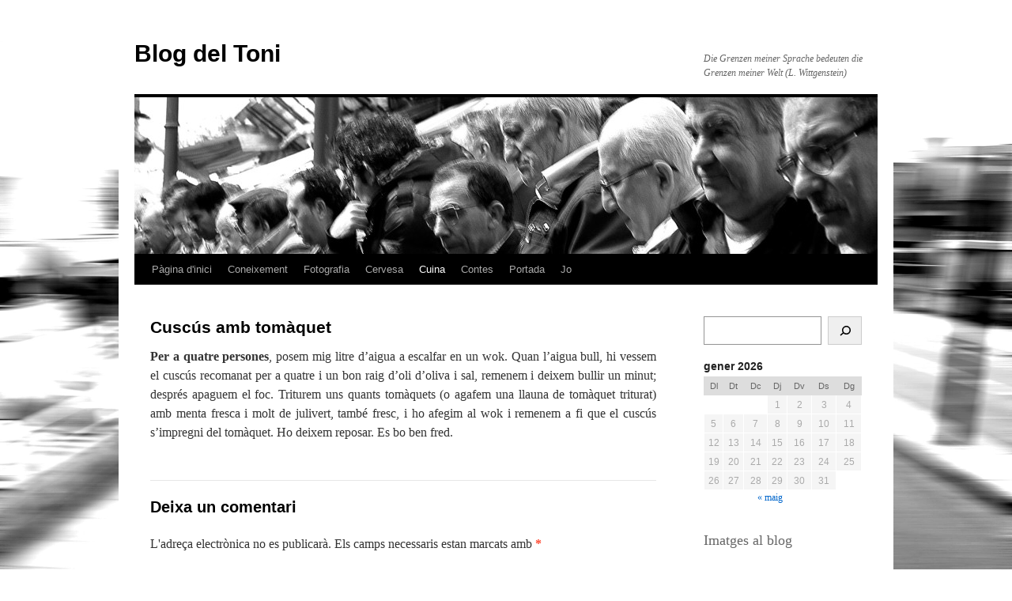

--- FILE ---
content_type: text/html; charset=UTF-8
request_url: https://blogdeltoni.alcalleop.cat/receptes-trenta-minuts/couscus-amb-tomaquet/
body_size: 14844
content:
<!DOCTYPE html>
<html lang="ca">
<head>
<meta charset="UTF-8" />
<title>
Cuscús amb tomàquet | Blog del Toni	</title>
<link rel="profile" href="https://gmpg.org/xfn/11" />
<link rel="stylesheet" type="text/css" media="all" href="https://blogdeltoni.alcalleop.cat/wp-content/themes/twentyten/style.css?ver=20221101" />
<link rel="pingback" href="https://blogdeltoni.alcalleop.cat/xmlrpc.php">
<meta name='robots' content='max-image-preview:large' />
<link rel='dns-prefetch' href='//use.fontawesome.com' />
<link rel="alternate" type="application/rss+xml" title="Blog del Toni &raquo; Canal d&#039;informació" href="https://blogdeltoni.alcalleop.cat/feed/" />
<link rel="alternate" type="application/rss+xml" title="Blog del Toni &raquo; Canal dels comentaris" href="https://blogdeltoni.alcalleop.cat/comments/feed/" />
<link rel="alternate" type="application/rss+xml" title="Blog del Toni &raquo; Cuscús amb tomàquet Canal dels comentaris" href="https://blogdeltoni.alcalleop.cat/receptes-trenta-minuts/couscus-amb-tomaquet/feed/" />
<script type="text/javascript">
window._wpemojiSettings = {"baseUrl":"https:\/\/s.w.org\/images\/core\/emoji\/14.0.0\/72x72\/","ext":".png","svgUrl":"https:\/\/s.w.org\/images\/core\/emoji\/14.0.0\/svg\/","svgExt":".svg","source":{"concatemoji":"https:\/\/blogdeltoni.alcalleop.cat\/wp-includes\/js\/wp-emoji-release.min.js?ver=6.1.9"}};
/*! This file is auto-generated */
!function(e,a,t){var n,r,o,i=a.createElement("canvas"),p=i.getContext&&i.getContext("2d");function s(e,t){var a=String.fromCharCode,e=(p.clearRect(0,0,i.width,i.height),p.fillText(a.apply(this,e),0,0),i.toDataURL());return p.clearRect(0,0,i.width,i.height),p.fillText(a.apply(this,t),0,0),e===i.toDataURL()}function c(e){var t=a.createElement("script");t.src=e,t.defer=t.type="text/javascript",a.getElementsByTagName("head")[0].appendChild(t)}for(o=Array("flag","emoji"),t.supports={everything:!0,everythingExceptFlag:!0},r=0;r<o.length;r++)t.supports[o[r]]=function(e){if(p&&p.fillText)switch(p.textBaseline="top",p.font="600 32px Arial",e){case"flag":return s([127987,65039,8205,9895,65039],[127987,65039,8203,9895,65039])?!1:!s([55356,56826,55356,56819],[55356,56826,8203,55356,56819])&&!s([55356,57332,56128,56423,56128,56418,56128,56421,56128,56430,56128,56423,56128,56447],[55356,57332,8203,56128,56423,8203,56128,56418,8203,56128,56421,8203,56128,56430,8203,56128,56423,8203,56128,56447]);case"emoji":return!s([129777,127995,8205,129778,127999],[129777,127995,8203,129778,127999])}return!1}(o[r]),t.supports.everything=t.supports.everything&&t.supports[o[r]],"flag"!==o[r]&&(t.supports.everythingExceptFlag=t.supports.everythingExceptFlag&&t.supports[o[r]]);t.supports.everythingExceptFlag=t.supports.everythingExceptFlag&&!t.supports.flag,t.DOMReady=!1,t.readyCallback=function(){t.DOMReady=!0},t.supports.everything||(n=function(){t.readyCallback()},a.addEventListener?(a.addEventListener("DOMContentLoaded",n,!1),e.addEventListener("load",n,!1)):(e.attachEvent("onload",n),a.attachEvent("onreadystatechange",function(){"complete"===a.readyState&&t.readyCallback()})),(e=t.source||{}).concatemoji?c(e.concatemoji):e.wpemoji&&e.twemoji&&(c(e.twemoji),c(e.wpemoji)))}(window,document,window._wpemojiSettings);
</script>
<style type="text/css">
img.wp-smiley,
img.emoji {
	display: inline !important;
	border: none !important;
	box-shadow: none !important;
	height: 1em !important;
	width: 1em !important;
	margin: 0 0.07em !important;
	vertical-align: -0.1em !important;
	background: none !important;
	padding: 0 !important;
}
</style>
	<link rel='stylesheet' id='wp-block-library-css' href='https://blogdeltoni.alcalleop.cat/wp-includes/css/dist/block-library/style.min.css?ver=6.1.9' type='text/css' media='all' />
<style id='wp-block-library-theme-inline-css' type='text/css'>
.wp-block-audio figcaption{color:#555;font-size:13px;text-align:center}.is-dark-theme .wp-block-audio figcaption{color:hsla(0,0%,100%,.65)}.wp-block-audio{margin:0 0 1em}.wp-block-code{border:1px solid #ccc;border-radius:4px;font-family:Menlo,Consolas,monaco,monospace;padding:.8em 1em}.wp-block-embed figcaption{color:#555;font-size:13px;text-align:center}.is-dark-theme .wp-block-embed figcaption{color:hsla(0,0%,100%,.65)}.wp-block-embed{margin:0 0 1em}.blocks-gallery-caption{color:#555;font-size:13px;text-align:center}.is-dark-theme .blocks-gallery-caption{color:hsla(0,0%,100%,.65)}.wp-block-image figcaption{color:#555;font-size:13px;text-align:center}.is-dark-theme .wp-block-image figcaption{color:hsla(0,0%,100%,.65)}.wp-block-image{margin:0 0 1em}.wp-block-pullquote{border-top:4px solid;border-bottom:4px solid;margin-bottom:1.75em;color:currentColor}.wp-block-pullquote__citation,.wp-block-pullquote cite,.wp-block-pullquote footer{color:currentColor;text-transform:uppercase;font-size:.8125em;font-style:normal}.wp-block-quote{border-left:.25em solid;margin:0 0 1.75em;padding-left:1em}.wp-block-quote cite,.wp-block-quote footer{color:currentColor;font-size:.8125em;position:relative;font-style:normal}.wp-block-quote.has-text-align-right{border-left:none;border-right:.25em solid;padding-left:0;padding-right:1em}.wp-block-quote.has-text-align-center{border:none;padding-left:0}.wp-block-quote.is-large,.wp-block-quote.is-style-large,.wp-block-quote.is-style-plain{border:none}.wp-block-search .wp-block-search__label{font-weight:700}.wp-block-search__button{border:1px solid #ccc;padding:.375em .625em}:where(.wp-block-group.has-background){padding:1.25em 2.375em}.wp-block-separator.has-css-opacity{opacity:.4}.wp-block-separator{border:none;border-bottom:2px solid;margin-left:auto;margin-right:auto}.wp-block-separator.has-alpha-channel-opacity{opacity:1}.wp-block-separator:not(.is-style-wide):not(.is-style-dots){width:100px}.wp-block-separator.has-background:not(.is-style-dots){border-bottom:none;height:1px}.wp-block-separator.has-background:not(.is-style-wide):not(.is-style-dots){height:2px}.wp-block-table{margin:"0 0 1em 0"}.wp-block-table thead{border-bottom:3px solid}.wp-block-table tfoot{border-top:3px solid}.wp-block-table td,.wp-block-table th{word-break:normal}.wp-block-table figcaption{color:#555;font-size:13px;text-align:center}.is-dark-theme .wp-block-table figcaption{color:hsla(0,0%,100%,.65)}.wp-block-video figcaption{color:#555;font-size:13px;text-align:center}.is-dark-theme .wp-block-video figcaption{color:hsla(0,0%,100%,.65)}.wp-block-video{margin:0 0 1em}.wp-block-template-part.has-background{padding:1.25em 2.375em;margin-top:0;margin-bottom:0}
</style>
<link rel='stylesheet' id='classic-theme-styles-css' href='https://blogdeltoni.alcalleop.cat/wp-includes/css/classic-themes.min.css?ver=1' type='text/css' media='all' />
<style id='global-styles-inline-css' type='text/css'>
body{--wp--preset--color--black: #000;--wp--preset--color--cyan-bluish-gray: #abb8c3;--wp--preset--color--white: #fff;--wp--preset--color--pale-pink: #f78da7;--wp--preset--color--vivid-red: #cf2e2e;--wp--preset--color--luminous-vivid-orange: #ff6900;--wp--preset--color--luminous-vivid-amber: #fcb900;--wp--preset--color--light-green-cyan: #7bdcb5;--wp--preset--color--vivid-green-cyan: #00d084;--wp--preset--color--pale-cyan-blue: #8ed1fc;--wp--preset--color--vivid-cyan-blue: #0693e3;--wp--preset--color--vivid-purple: #9b51e0;--wp--preset--color--blue: #0066cc;--wp--preset--color--medium-gray: #666;--wp--preset--color--light-gray: #f1f1f1;--wp--preset--gradient--vivid-cyan-blue-to-vivid-purple: linear-gradient(135deg,rgba(6,147,227,1) 0%,rgb(155,81,224) 100%);--wp--preset--gradient--light-green-cyan-to-vivid-green-cyan: linear-gradient(135deg,rgb(122,220,180) 0%,rgb(0,208,130) 100%);--wp--preset--gradient--luminous-vivid-amber-to-luminous-vivid-orange: linear-gradient(135deg,rgba(252,185,0,1) 0%,rgba(255,105,0,1) 100%);--wp--preset--gradient--luminous-vivid-orange-to-vivid-red: linear-gradient(135deg,rgba(255,105,0,1) 0%,rgb(207,46,46) 100%);--wp--preset--gradient--very-light-gray-to-cyan-bluish-gray: linear-gradient(135deg,rgb(238,238,238) 0%,rgb(169,184,195) 100%);--wp--preset--gradient--cool-to-warm-spectrum: linear-gradient(135deg,rgb(74,234,220) 0%,rgb(151,120,209) 20%,rgb(207,42,186) 40%,rgb(238,44,130) 60%,rgb(251,105,98) 80%,rgb(254,248,76) 100%);--wp--preset--gradient--blush-light-purple: linear-gradient(135deg,rgb(255,206,236) 0%,rgb(152,150,240) 100%);--wp--preset--gradient--blush-bordeaux: linear-gradient(135deg,rgb(254,205,165) 0%,rgb(254,45,45) 50%,rgb(107,0,62) 100%);--wp--preset--gradient--luminous-dusk: linear-gradient(135deg,rgb(255,203,112) 0%,rgb(199,81,192) 50%,rgb(65,88,208) 100%);--wp--preset--gradient--pale-ocean: linear-gradient(135deg,rgb(255,245,203) 0%,rgb(182,227,212) 50%,rgb(51,167,181) 100%);--wp--preset--gradient--electric-grass: linear-gradient(135deg,rgb(202,248,128) 0%,rgb(113,206,126) 100%);--wp--preset--gradient--midnight: linear-gradient(135deg,rgb(2,3,129) 0%,rgb(40,116,252) 100%);--wp--preset--duotone--dark-grayscale: url('#wp-duotone-dark-grayscale');--wp--preset--duotone--grayscale: url('#wp-duotone-grayscale');--wp--preset--duotone--purple-yellow: url('#wp-duotone-purple-yellow');--wp--preset--duotone--blue-red: url('#wp-duotone-blue-red');--wp--preset--duotone--midnight: url('#wp-duotone-midnight');--wp--preset--duotone--magenta-yellow: url('#wp-duotone-magenta-yellow');--wp--preset--duotone--purple-green: url('#wp-duotone-purple-green');--wp--preset--duotone--blue-orange: url('#wp-duotone-blue-orange');--wp--preset--font-size--small: 13px;--wp--preset--font-size--medium: 20px;--wp--preset--font-size--large: 36px;--wp--preset--font-size--x-large: 42px;--wp--preset--spacing--20: 0.44rem;--wp--preset--spacing--30: 0.67rem;--wp--preset--spacing--40: 1rem;--wp--preset--spacing--50: 1.5rem;--wp--preset--spacing--60: 2.25rem;--wp--preset--spacing--70: 3.38rem;--wp--preset--spacing--80: 5.06rem;}:where(.is-layout-flex){gap: 0.5em;}body .is-layout-flow > .alignleft{float: left;margin-inline-start: 0;margin-inline-end: 2em;}body .is-layout-flow > .alignright{float: right;margin-inline-start: 2em;margin-inline-end: 0;}body .is-layout-flow > .aligncenter{margin-left: auto !important;margin-right: auto !important;}body .is-layout-constrained > .alignleft{float: left;margin-inline-start: 0;margin-inline-end: 2em;}body .is-layout-constrained > .alignright{float: right;margin-inline-start: 2em;margin-inline-end: 0;}body .is-layout-constrained > .aligncenter{margin-left: auto !important;margin-right: auto !important;}body .is-layout-constrained > :where(:not(.alignleft):not(.alignright):not(.alignfull)){max-width: var(--wp--style--global--content-size);margin-left: auto !important;margin-right: auto !important;}body .is-layout-constrained > .alignwide{max-width: var(--wp--style--global--wide-size);}body .is-layout-flex{display: flex;}body .is-layout-flex{flex-wrap: wrap;align-items: center;}body .is-layout-flex > *{margin: 0;}:where(.wp-block-columns.is-layout-flex){gap: 2em;}.has-black-color{color: var(--wp--preset--color--black) !important;}.has-cyan-bluish-gray-color{color: var(--wp--preset--color--cyan-bluish-gray) !important;}.has-white-color{color: var(--wp--preset--color--white) !important;}.has-pale-pink-color{color: var(--wp--preset--color--pale-pink) !important;}.has-vivid-red-color{color: var(--wp--preset--color--vivid-red) !important;}.has-luminous-vivid-orange-color{color: var(--wp--preset--color--luminous-vivid-orange) !important;}.has-luminous-vivid-amber-color{color: var(--wp--preset--color--luminous-vivid-amber) !important;}.has-light-green-cyan-color{color: var(--wp--preset--color--light-green-cyan) !important;}.has-vivid-green-cyan-color{color: var(--wp--preset--color--vivid-green-cyan) !important;}.has-pale-cyan-blue-color{color: var(--wp--preset--color--pale-cyan-blue) !important;}.has-vivid-cyan-blue-color{color: var(--wp--preset--color--vivid-cyan-blue) !important;}.has-vivid-purple-color{color: var(--wp--preset--color--vivid-purple) !important;}.has-black-background-color{background-color: var(--wp--preset--color--black) !important;}.has-cyan-bluish-gray-background-color{background-color: var(--wp--preset--color--cyan-bluish-gray) !important;}.has-white-background-color{background-color: var(--wp--preset--color--white) !important;}.has-pale-pink-background-color{background-color: var(--wp--preset--color--pale-pink) !important;}.has-vivid-red-background-color{background-color: var(--wp--preset--color--vivid-red) !important;}.has-luminous-vivid-orange-background-color{background-color: var(--wp--preset--color--luminous-vivid-orange) !important;}.has-luminous-vivid-amber-background-color{background-color: var(--wp--preset--color--luminous-vivid-amber) !important;}.has-light-green-cyan-background-color{background-color: var(--wp--preset--color--light-green-cyan) !important;}.has-vivid-green-cyan-background-color{background-color: var(--wp--preset--color--vivid-green-cyan) !important;}.has-pale-cyan-blue-background-color{background-color: var(--wp--preset--color--pale-cyan-blue) !important;}.has-vivid-cyan-blue-background-color{background-color: var(--wp--preset--color--vivid-cyan-blue) !important;}.has-vivid-purple-background-color{background-color: var(--wp--preset--color--vivid-purple) !important;}.has-black-border-color{border-color: var(--wp--preset--color--black) !important;}.has-cyan-bluish-gray-border-color{border-color: var(--wp--preset--color--cyan-bluish-gray) !important;}.has-white-border-color{border-color: var(--wp--preset--color--white) !important;}.has-pale-pink-border-color{border-color: var(--wp--preset--color--pale-pink) !important;}.has-vivid-red-border-color{border-color: var(--wp--preset--color--vivid-red) !important;}.has-luminous-vivid-orange-border-color{border-color: var(--wp--preset--color--luminous-vivid-orange) !important;}.has-luminous-vivid-amber-border-color{border-color: var(--wp--preset--color--luminous-vivid-amber) !important;}.has-light-green-cyan-border-color{border-color: var(--wp--preset--color--light-green-cyan) !important;}.has-vivid-green-cyan-border-color{border-color: var(--wp--preset--color--vivid-green-cyan) !important;}.has-pale-cyan-blue-border-color{border-color: var(--wp--preset--color--pale-cyan-blue) !important;}.has-vivid-cyan-blue-border-color{border-color: var(--wp--preset--color--vivid-cyan-blue) !important;}.has-vivid-purple-border-color{border-color: var(--wp--preset--color--vivid-purple) !important;}.has-vivid-cyan-blue-to-vivid-purple-gradient-background{background: var(--wp--preset--gradient--vivid-cyan-blue-to-vivid-purple) !important;}.has-light-green-cyan-to-vivid-green-cyan-gradient-background{background: var(--wp--preset--gradient--light-green-cyan-to-vivid-green-cyan) !important;}.has-luminous-vivid-amber-to-luminous-vivid-orange-gradient-background{background: var(--wp--preset--gradient--luminous-vivid-amber-to-luminous-vivid-orange) !important;}.has-luminous-vivid-orange-to-vivid-red-gradient-background{background: var(--wp--preset--gradient--luminous-vivid-orange-to-vivid-red) !important;}.has-very-light-gray-to-cyan-bluish-gray-gradient-background{background: var(--wp--preset--gradient--very-light-gray-to-cyan-bluish-gray) !important;}.has-cool-to-warm-spectrum-gradient-background{background: var(--wp--preset--gradient--cool-to-warm-spectrum) !important;}.has-blush-light-purple-gradient-background{background: var(--wp--preset--gradient--blush-light-purple) !important;}.has-blush-bordeaux-gradient-background{background: var(--wp--preset--gradient--blush-bordeaux) !important;}.has-luminous-dusk-gradient-background{background: var(--wp--preset--gradient--luminous-dusk) !important;}.has-pale-ocean-gradient-background{background: var(--wp--preset--gradient--pale-ocean) !important;}.has-electric-grass-gradient-background{background: var(--wp--preset--gradient--electric-grass) !important;}.has-midnight-gradient-background{background: var(--wp--preset--gradient--midnight) !important;}.has-small-font-size{font-size: var(--wp--preset--font-size--small) !important;}.has-medium-font-size{font-size: var(--wp--preset--font-size--medium) !important;}.has-large-font-size{font-size: var(--wp--preset--font-size--large) !important;}.has-x-large-font-size{font-size: var(--wp--preset--font-size--x-large) !important;}
.wp-block-navigation a:where(:not(.wp-element-button)){color: inherit;}
:where(.wp-block-columns.is-layout-flex){gap: 2em;}
.wp-block-pullquote{font-size: 1.5em;line-height: 1.6;}
</style>
<link rel='stylesheet' id='twentyten-block-style-css' href='https://blogdeltoni.alcalleop.cat/wp-content/themes/twentyten/blocks.css?ver=20190704' type='text/css' media='all' />
<link rel='stylesheet' id='ngg_basic_slideshow_style-css' href='https://blogdeltoni.alcalleop.cat/wp-content/plugins/nextgen-gallery/products/photocrati_nextgen/modules/nextgen_basic_gallery/static/slideshow/ngg_basic_slideshow.css?ver=3.30' type='text/css' media='all' />
<link rel='stylesheet' id='ngg_slick_slideshow_style-css' href='https://blogdeltoni.alcalleop.cat/wp-content/plugins/nextgen-gallery/products/photocrati_nextgen/modules/nextgen_basic_gallery/static/slideshow/slick/slick.css?ver=3.30' type='text/css' media='all' />
<link rel='stylesheet' id='ngg_slick_slideshow_theme-css' href='https://blogdeltoni.alcalleop.cat/wp-content/plugins/nextgen-gallery/products/photocrati_nextgen/modules/nextgen_basic_gallery/static/slideshow/slick/slick-theme.css?ver=3.30' type='text/css' media='all' />
<link rel='stylesheet' id='ngg_trigger_buttons-css' href='https://blogdeltoni.alcalleop.cat/wp-content/plugins/nextgen-gallery/products/photocrati_nextgen/modules/nextgen_gallery_display/static/trigger_buttons.css?ver=3.30' type='text/css' media='all' />
<link rel='stylesheet' id='simplelightbox-0-css' href='https://blogdeltoni.alcalleop.cat/wp-content/plugins/nextgen-gallery/products/photocrati_nextgen/modules/lightbox/static/simplelightbox/simple-lightbox.css?ver=3.30' type='text/css' media='all' />
<link rel='stylesheet' id='fontawesome_v4_shim_style-css' href='https://use.fontawesome.com/releases/v5.3.1/css/v4-shims.css?ver=6.1.9' type='text/css' media='all' />
<link rel='stylesheet' id='fontawesome-css' href='https://use.fontawesome.com/releases/v5.3.1/css/all.css?ver=6.1.9' type='text/css' media='all' />
<link rel='stylesheet' id='nextgen_widgets_style-css' href='https://blogdeltoni.alcalleop.cat/wp-content/plugins/nextgen-gallery/products/photocrati_nextgen/modules/widget/static/widgets.css?ver=3.30' type='text/css' media='all' />
<link rel='stylesheet' id='nextgen_basic_slideshow_style-css' href='https://blogdeltoni.alcalleop.cat/wp-content/plugins/nextgen-gallery/products/photocrati_nextgen/modules/nextgen_basic_gallery/static/slideshow/ngg_basic_slideshow.css?ver=3.30' type='text/css' media='all' />
<script type='text/javascript' src='https://blogdeltoni.alcalleop.cat/wp-includes/js/jquery/jquery.min.js?ver=3.6.1' id='jquery-core-js'></script>
<script type='text/javascript' src='https://blogdeltoni.alcalleop.cat/wp-includes/js/jquery/jquery-migrate.min.js?ver=3.3.2' id='jquery-migrate-js'></script>
<script type='text/javascript' src='https://blogdeltoni.alcalleop.cat/wp-content/plugins/nextgen-gallery/products/photocrati_nextgen/modules/nextgen_basic_gallery/static/slideshow/slick/slick-1.8.0-modded.js?ver=3.30' id='ngg_slick-js'></script>
<script type='text/javascript' id='photocrati_ajax-js-extra'>
/* <![CDATA[ */
var photocrati_ajax = {"url":"https:\/\/blogdeltoni.alcalleop.cat\/index.php?photocrati_ajax=1","wp_home_url":"https:\/\/blogdeltoni.alcalleop.cat","wp_site_url":"https:\/\/blogdeltoni.alcalleop.cat","wp_root_url":"https:\/\/blogdeltoni.alcalleop.cat","wp_plugins_url":"https:\/\/blogdeltoni.alcalleop.cat\/wp-content\/plugins","wp_content_url":"https:\/\/blogdeltoni.alcalleop.cat\/wp-content","wp_includes_url":"https:\/\/blogdeltoni.alcalleop.cat\/wp-includes\/","ngg_param_slug":"nggallery"};
/* ]]> */
</script>
<script type='text/javascript' src='https://blogdeltoni.alcalleop.cat/wp-content/plugins/nextgen-gallery/products/photocrati_nextgen/modules/ajax/static/ajax.min.js?ver=3.30' id='photocrati_ajax-js'></script>
<script type='text/javascript' src='https://blogdeltoni.alcalleop.cat/wp-content/plugins/nextgen-gallery/products/photocrati_nextgen/modules/nextgen_basic_gallery/static/slideshow/ngg_basic_slideshow.js?ver=3.30' id='photocrati-nextgen_basic_slideshow-js'></script>
<script type='text/javascript' src='https://use.fontawesome.com/releases/v5.3.1/js/v4-shims.js?ver=5.3.1' id='fontawesome_v4_shim-js'></script>
<script type='text/javascript' defer integrity="sha384-kW+oWsYx3YpxvjtZjFXqazFpA7UP/MbiY4jvs+RWZo2+N94PFZ36T6TFkc9O3qoB" crossorigin="anonymous" data-auto-replace-svg="false" data-keep-original-source="false" data-search-pseudo-elements src='https://use.fontawesome.com/releases/v5.3.1/js/all.js?ver=5.3.1' id='fontawesome-js'></script>
<link rel="https://api.w.org/" href="https://blogdeltoni.alcalleop.cat/wp-json/" /><link rel="alternate" type="application/json" href="https://blogdeltoni.alcalleop.cat/wp-json/wp/v2/pages/385" /><link rel="EditURI" type="application/rsd+xml" title="RSD" href="https://blogdeltoni.alcalleop.cat/xmlrpc.php?rsd" />
<link rel="wlwmanifest" type="application/wlwmanifest+xml" href="https://blogdeltoni.alcalleop.cat/wp-includes/wlwmanifest.xml" />
<meta name="generator" content="WordPress 6.1.9" />
<link rel="canonical" href="https://blogdeltoni.alcalleop.cat/receptes-trenta-minuts/couscus-amb-tomaquet/" />
<link rel='shortlink' href='https://blogdeltoni.alcalleop.cat/?p=385' />
<link rel="alternate" type="application/json+oembed" href="https://blogdeltoni.alcalleop.cat/wp-json/oembed/1.0/embed?url=https%3A%2F%2Fblogdeltoni.alcalleop.cat%2Freceptes-trenta-minuts%2Fcouscus-amb-tomaquet%2F" />
<link rel="alternate" type="text/xml+oembed" href="https://blogdeltoni.alcalleop.cat/wp-json/oembed/1.0/embed?url=https%3A%2F%2Fblogdeltoni.alcalleop.cat%2Freceptes-trenta-minuts%2Fcouscus-amb-tomaquet%2F&#038;format=xml" />
<style type="text/css" id="custom-background-css">
body.custom-background { background-color: #ffffff; background-image: url("https://blogdeltoni.alcalleop.cat/wp-content/uploads/2015/05/150506-lumix-1030268-m-scaled.jpg"); background-position: center top; background-size: cover; background-repeat: no-repeat; background-attachment: fixed; }
</style>
	<link rel="icon" href="https://blogdeltoni.alcalleop.cat/wp-content/uploads/2015/03/cropped-noujo-32x32.jpg" sizes="32x32" />
<link rel="icon" href="https://blogdeltoni.alcalleop.cat/wp-content/uploads/2015/03/cropped-noujo-192x192.jpg" sizes="192x192" />
<link rel="apple-touch-icon" href="https://blogdeltoni.alcalleop.cat/wp-content/uploads/2015/03/cropped-noujo-180x180.jpg" />
<meta name="msapplication-TileImage" content="https://blogdeltoni.alcalleop.cat/wp-content/uploads/2015/03/cropped-noujo-270x270.jpg" />
</head>

<body class="page-template-default page page-id-385 page-child parent-pageid-372 custom-background">
<svg xmlns="http://www.w3.org/2000/svg" viewBox="0 0 0 0" width="0" height="0" focusable="false" role="none" style="visibility: hidden; position: absolute; left: -9999px; overflow: hidden;" ><defs><filter id="wp-duotone-dark-grayscale"><feColorMatrix color-interpolation-filters="sRGB" type="matrix" values=" .299 .587 .114 0 0 .299 .587 .114 0 0 .299 .587 .114 0 0 .299 .587 .114 0 0 " /><feComponentTransfer color-interpolation-filters="sRGB" ><feFuncR type="table" tableValues="0 0.49803921568627" /><feFuncG type="table" tableValues="0 0.49803921568627" /><feFuncB type="table" tableValues="0 0.49803921568627" /><feFuncA type="table" tableValues="1 1" /></feComponentTransfer><feComposite in2="SourceGraphic" operator="in" /></filter></defs></svg><svg xmlns="http://www.w3.org/2000/svg" viewBox="0 0 0 0" width="0" height="0" focusable="false" role="none" style="visibility: hidden; position: absolute; left: -9999px; overflow: hidden;" ><defs><filter id="wp-duotone-grayscale"><feColorMatrix color-interpolation-filters="sRGB" type="matrix" values=" .299 .587 .114 0 0 .299 .587 .114 0 0 .299 .587 .114 0 0 .299 .587 .114 0 0 " /><feComponentTransfer color-interpolation-filters="sRGB" ><feFuncR type="table" tableValues="0 1" /><feFuncG type="table" tableValues="0 1" /><feFuncB type="table" tableValues="0 1" /><feFuncA type="table" tableValues="1 1" /></feComponentTransfer><feComposite in2="SourceGraphic" operator="in" /></filter></defs></svg><svg xmlns="http://www.w3.org/2000/svg" viewBox="0 0 0 0" width="0" height="0" focusable="false" role="none" style="visibility: hidden; position: absolute; left: -9999px; overflow: hidden;" ><defs><filter id="wp-duotone-purple-yellow"><feColorMatrix color-interpolation-filters="sRGB" type="matrix" values=" .299 .587 .114 0 0 .299 .587 .114 0 0 .299 .587 .114 0 0 .299 .587 .114 0 0 " /><feComponentTransfer color-interpolation-filters="sRGB" ><feFuncR type="table" tableValues="0.54901960784314 0.98823529411765" /><feFuncG type="table" tableValues="0 1" /><feFuncB type="table" tableValues="0.71764705882353 0.25490196078431" /><feFuncA type="table" tableValues="1 1" /></feComponentTransfer><feComposite in2="SourceGraphic" operator="in" /></filter></defs></svg><svg xmlns="http://www.w3.org/2000/svg" viewBox="0 0 0 0" width="0" height="0" focusable="false" role="none" style="visibility: hidden; position: absolute; left: -9999px; overflow: hidden;" ><defs><filter id="wp-duotone-blue-red"><feColorMatrix color-interpolation-filters="sRGB" type="matrix" values=" .299 .587 .114 0 0 .299 .587 .114 0 0 .299 .587 .114 0 0 .299 .587 .114 0 0 " /><feComponentTransfer color-interpolation-filters="sRGB" ><feFuncR type="table" tableValues="0 1" /><feFuncG type="table" tableValues="0 0.27843137254902" /><feFuncB type="table" tableValues="0.5921568627451 0.27843137254902" /><feFuncA type="table" tableValues="1 1" /></feComponentTransfer><feComposite in2="SourceGraphic" operator="in" /></filter></defs></svg><svg xmlns="http://www.w3.org/2000/svg" viewBox="0 0 0 0" width="0" height="0" focusable="false" role="none" style="visibility: hidden; position: absolute; left: -9999px; overflow: hidden;" ><defs><filter id="wp-duotone-midnight"><feColorMatrix color-interpolation-filters="sRGB" type="matrix" values=" .299 .587 .114 0 0 .299 .587 .114 0 0 .299 .587 .114 0 0 .299 .587 .114 0 0 " /><feComponentTransfer color-interpolation-filters="sRGB" ><feFuncR type="table" tableValues="0 0" /><feFuncG type="table" tableValues="0 0.64705882352941" /><feFuncB type="table" tableValues="0 1" /><feFuncA type="table" tableValues="1 1" /></feComponentTransfer><feComposite in2="SourceGraphic" operator="in" /></filter></defs></svg><svg xmlns="http://www.w3.org/2000/svg" viewBox="0 0 0 0" width="0" height="0" focusable="false" role="none" style="visibility: hidden; position: absolute; left: -9999px; overflow: hidden;" ><defs><filter id="wp-duotone-magenta-yellow"><feColorMatrix color-interpolation-filters="sRGB" type="matrix" values=" .299 .587 .114 0 0 .299 .587 .114 0 0 .299 .587 .114 0 0 .299 .587 .114 0 0 " /><feComponentTransfer color-interpolation-filters="sRGB" ><feFuncR type="table" tableValues="0.78039215686275 1" /><feFuncG type="table" tableValues="0 0.94901960784314" /><feFuncB type="table" tableValues="0.35294117647059 0.47058823529412" /><feFuncA type="table" tableValues="1 1" /></feComponentTransfer><feComposite in2="SourceGraphic" operator="in" /></filter></defs></svg><svg xmlns="http://www.w3.org/2000/svg" viewBox="0 0 0 0" width="0" height="0" focusable="false" role="none" style="visibility: hidden; position: absolute; left: -9999px; overflow: hidden;" ><defs><filter id="wp-duotone-purple-green"><feColorMatrix color-interpolation-filters="sRGB" type="matrix" values=" .299 .587 .114 0 0 .299 .587 .114 0 0 .299 .587 .114 0 0 .299 .587 .114 0 0 " /><feComponentTransfer color-interpolation-filters="sRGB" ><feFuncR type="table" tableValues="0.65098039215686 0.40392156862745" /><feFuncG type="table" tableValues="0 1" /><feFuncB type="table" tableValues="0.44705882352941 0.4" /><feFuncA type="table" tableValues="1 1" /></feComponentTransfer><feComposite in2="SourceGraphic" operator="in" /></filter></defs></svg><svg xmlns="http://www.w3.org/2000/svg" viewBox="0 0 0 0" width="0" height="0" focusable="false" role="none" style="visibility: hidden; position: absolute; left: -9999px; overflow: hidden;" ><defs><filter id="wp-duotone-blue-orange"><feColorMatrix color-interpolation-filters="sRGB" type="matrix" values=" .299 .587 .114 0 0 .299 .587 .114 0 0 .299 .587 .114 0 0 .299 .587 .114 0 0 " /><feComponentTransfer color-interpolation-filters="sRGB" ><feFuncR type="table" tableValues="0.098039215686275 1" /><feFuncG type="table" tableValues="0 0.66274509803922" /><feFuncB type="table" tableValues="0.84705882352941 0.41960784313725" /><feFuncA type="table" tableValues="1 1" /></feComponentTransfer><feComposite in2="SourceGraphic" operator="in" /></filter></defs></svg><div id="wrapper" class="hfeed">
	<div id="header">
		<div id="masthead">
			<div id="branding" role="banner">
								<div id="site-title">
					<span>
						<a href="https://blogdeltoni.alcalleop.cat/" title="Blog del Toni" rel="home">Blog del Toni</a>
					</span>
				</div>
				<div id="site-description">Die Grenzen meiner Sprache bedeuten die Grenzen meiner Welt (L. Wittgenstein)</div>

									<img src="https://blogdeltoni.alcalleop.cat/wp-content/uploads/2015/03/cropped-688-s-141208-3688.jpg" width="940" height="198" alt="" />
								</div><!-- #branding -->

			<div id="access" role="navigation">
								<div class="skip-link screen-reader-text"><a href="#content" title="Vés al contingut">Vés al contingut</a></div>
				<div class="menu"><ul>
<li ><a href="https://blogdeltoni.alcalleop.cat/">Pàgina d'inici</a></li><li class="page_item page-item-9468"><a href="https://blogdeltoni.alcalleop.cat/ciencia-i-tecnologia/">Coneixement</a></li>
<li class="page_item page-item-9503 page_item_has_children"><a href="https://blogdeltoni.alcalleop.cat/fotografia/">Fotografia</a>
<ul class='children'>
	<li class="page_item page-item-10395"><a href="https://blogdeltoni.alcalleop.cat/fotografia/directori-reservat/">Directori reservat</a></li>
</ul>
</li>
<li class="page_item page-item-9483 page_item_has_children"><a href="https://blogdeltoni.alcalleop.cat/la-cervesa/">Cervesa</a>
<ul class='children'>
	<li class="page_item page-item-13236"><a href="https://blogdeltoni.alcalleop.cat/la-cervesa/bisaura-rossa/">Bisaura rossa</a></li>
	<li class="page_item page-item-9224 page_item_has_children"><a href="https://blogdeltoni.alcalleop.cat/la-cervesa/cerveses-fetes-a-casa/">Cerveses fetes a casa</a>
	<ul class='children'>
		<li class="page_item page-item-9227"><a href="https://blogdeltoni.alcalleop.cat/la-cervesa/cerveses-fetes-a-casa/aigua-de-besora-marroneta-ale/">Aigua de Besora: marroneta ale</a></li>
		<li class="page_item page-item-9440"><a href="https://blogdeltoni.alcalleop.cat/la-cervesa/cerveses-fetes-a-casa/cerveses-del-pati-de-sant-andreu/">Cerveses del Pati de Sant Andreu</a></li>
		<li class="page_item page-item-9412"><a href="https://blogdeltoni.alcalleop.cat/la-cervesa/cerveses-fetes-a-casa/entalpia/">Entalpia</a></li>
		<li class="page_item page-item-9310"><a href="https://blogdeltoni.alcalleop.cat/la-cervesa/cerveses-fetes-a-casa/filantropia/">Filantropia</a></li>
		<li class="page_item page-item-9591 page_item_has_children"><a href="https://blogdeltoni.alcalleop.cat/la-cervesa/cerveses-fetes-a-casa/helia/">Hèlia</a>
		<ul class='children'>
			<li class="page_item page-item-10039"><a href="https://blogdeltoni.alcalleop.cat/la-cervesa/cerveses-fetes-a-casa/helia/notes-de-laboratori-i-tast/">Notes de laboratori i tast</a></li>
		</ul>
</li>
		<li class="page_item page-item-9601 page_item_has_children"><a href="https://blogdeltoni.alcalleop.cat/la-cervesa/cerveses-fetes-a-casa/ho-peta/">Ho Peta</a>
		<ul class='children'>
			<li class="page_item page-item-10266"><a href="https://blogdeltoni.alcalleop.cat/la-cervesa/cerveses-fetes-a-casa/ho-peta/notes-danalisi-i-tast/">Notes d&#039;anàlisi i tast (HoPeta)</a></li>
		</ul>
</li>
		<li class="page_item page-item-9430 page_item_has_children"><a href="https://blogdeltoni.alcalleop.cat/la-cervesa/cerveses-fetes-a-casa/noguera/">Noguera</a>
		<ul class='children'>
			<li class="page_item page-item-10329"><a href="https://blogdeltoni.alcalleop.cat/la-cervesa/cerveses-fetes-a-casa/noguera/analisis-i-tast/">Anàlisis i tast</a></li>
		</ul>
</li>
		<li class="page_item page-item-11018 page_item_has_children"><a href="https://blogdeltoni.alcalleop.cat/la-cervesa/cerveses-fetes-a-casa/trapella/">Trapella</a>
		<ul class='children'>
			<li class="page_item page-item-11009"><a href="https://blogdeltoni.alcalleop.cat/la-cervesa/cerveses-fetes-a-casa/trapella/notes-de-laboratori-i-tast-trapella/">Notes de laboratori i tast (Trapella)</a></li>
		</ul>
</li>
	</ul>
</li>
	<li class="page_item page-item-9489 page_item_has_children"><a href="https://blogdeltoni.alcalleop.cat/la-cervesa/la-ciencia-de-la-cervesa/">La ciència de la cervesa</a>
	<ul class='children'>
		<li class="page_item page-item-9278"><a href="https://blogdeltoni.alcalleop.cat/la-cervesa/la-ciencia-de-la-cervesa/principals-calculs-en-el-disseny-de-cerveses/">Principals càlculs en el disseny de cerveses</a></li>
	</ul>
</li>
</ul>
</li>
<li class="page_item page-item-372 page_item_has_children current_page_ancestor current_page_parent"><a href="https://blogdeltoni.alcalleop.cat/receptes-trenta-minuts/">Cuina</a>
<ul class='children'>
	<li class="page_item page-item-646"><a href="https://blogdeltoni.alcalleop.cat/receptes-trenta-minuts/torrades-destiu/">Torrades d&#039;estiu</a></li>
	<li class="page_item page-item-7200"><a href="https://blogdeltoni.alcalleop.cat/receptes-trenta-minuts/amanida-calent-i-fred/">Amanida calent i fred</a></li>
	<li class="page_item page-item-602"><a href="https://blogdeltoni.alcalleop.cat/receptes-trenta-minuts/tomaquet-llenties-i-salsitxes/">Tomàquet, llenties i salsitxes</a></li>
	<li class="page_item page-item-433"><a href="https://blogdeltoni.alcalleop.cat/receptes-trenta-minuts/enciam-brut-expres/">Enciam brut exprés</a></li>
	<li class="page_item page-item-10933"><a href="https://blogdeltoni.alcalleop.cat/receptes-trenta-minuts/pao-i-llagostins/">Paó i llagostins</a></li>
	<li class="page_item page-item-9110"><a href="https://blogdeltoni.alcalleop.cat/receptes-trenta-minuts/panets-de-farina-de-cigro-a-lestil-italia/">Panets de farina de cigró a l&#039;estil italià</a></li>
	<li class="page_item page-item-11055"><a href="https://blogdeltoni.alcalleop.cat/receptes-trenta-minuts/arros-adhoc/">Arròs adhoc</a></li>
	<li class="page_item page-item-364"><a href="https://blogdeltoni.alcalleop.cat/receptes-trenta-minuts/arros-de-tonyina/">Arròs de tonyina</a></li>
	<li class="page_item page-item-896"><a href="https://blogdeltoni.alcalleop.cat/receptes-trenta-minuts/pasta-adhoc/">Pasta adhoc</a></li>
	<li class="page_item page-item-385 current_page_item"><a href="https://blogdeltoni.alcalleop.cat/receptes-trenta-minuts/couscus-amb-tomaquet/" aria-current="page">Cuscús amb tomàquet</a></li>
	<li class="page_item page-item-7193"><a href="https://blogdeltoni.alcalleop.cat/receptes-trenta-minuts/cuscus-trenta-minuts/">Cuscús trenta minuts</a></li>
	<li class="page_item page-item-660"><a href="https://blogdeltoni.alcalleop.cat/receptes-trenta-minuts/hortalisses-i-verdures-al-wok/">Hortalisses i verdures al wok</a></li>
	<li class="page_item page-item-9195"><a href="https://blogdeltoni.alcalleop.cat/receptes-trenta-minuts/patates-amb-salsa-verda/">Patates amb salsa verda</a></li>
	<li class="page_item page-item-993"><a href="https://blogdeltoni.alcalleop.cat/receptes-trenta-minuts/reblonchon-amb-tomaquet-i-ceba/">Reblonchon amb tomàquet i ceba</a></li>
	<li class="page_item page-item-5917"><a href="https://blogdeltoni.alcalleop.cat/receptes-trenta-minuts/arengades-seques-al-caliu-i-raim/">Arengades seques al caliu i raïm</a></li>
	<li class="page_item page-item-10151"><a href="https://blogdeltoni.alcalleop.cat/receptes-trenta-minuts/bacalla-amb-ceballots/">Bacallà amb ceballots</a></li>
	<li class="page_item page-item-9495"><a href="https://blogdeltoni.alcalleop.cat/receptes-trenta-minuts/cim-i-tomba/">Cim i tomba de turbot</a></li>
	<li class="page_item page-item-366"><a href="https://blogdeltoni.alcalleop.cat/receptes-trenta-minuts/peix-a-la-vilanovina/">Peix a la vilanovina</a></li>
	<li class="page_item page-item-990"><a href="https://blogdeltoni.alcalleop.cat/receptes-trenta-minuts/calamarsets-i-petxines-amb-ceba/">Calamarsets i petxines amb ceba</a></li>
	<li class="page_item page-item-982"><a href="https://blogdeltoni.alcalleop.cat/receptes-trenta-minuts/cargols-de-punxes-a-la-sal/">Cargols de punxes a la sal</a></li>
	<li class="page_item page-item-891"><a href="https://blogdeltoni.alcalleop.cat/receptes-trenta-minuts/musclos-al-vapor-cuits-al-wok/">Musclos al vapor cuits al wok</a></li>
	<li class="page_item page-item-10437"><a href="https://blogdeltoni.alcalleop.cat/receptes-trenta-minuts/bistec-rus-a-lestil-de-lavia/">Bistec rus a l&#039;estil de l&#039;àvia</a></li>
	<li class="page_item page-item-394"><a href="https://blogdeltoni.alcalleop.cat/receptes-trenta-minuts/bistec-rus-de-rocafort/">Bistec rus de rocafort</a></li>
	<li class="page_item page-item-8082"><a href="https://blogdeltoni.alcalleop.cat/receptes-trenta-minuts/costella-de-porc-consell-deuropa/">Costella de porc Consell d&#039;Europa</a></li>
	<li class="page_item page-item-9214"><a href="https://blogdeltoni.alcalleop.cat/receptes-trenta-minuts/galta-de-porc-amb-cacau/">Galta de porc amb cacau</a></li>
	<li class="page_item page-item-1006"><a href="https://blogdeltoni.alcalleop.cat/receptes-trenta-minuts/cuixes-de-pollastre-amb-prunes/">Cuixes de pollastre amb prunes</a></li>
	<li class="page_item page-item-9321"><a href="https://blogdeltoni.alcalleop.cat/receptes-trenta-minuts/tomaquet-i-pebrot-al-brou-amb-pollastre-marinat-a-loriental-i-encenalls-de-formatge-de-cabra-del-ripolles/">Tomàquet i pebrot al brou amb pollastre marinat a l&#039;oriental i encenalls de formatge de cabra del Ripollès</a></li>
</ul>
</li>
<li class="page_item page-item-12888"><a href="https://blogdeltoni.alcalleop.cat/contes/">Contes</a></li>
<li class="page_item page-item-9683"><a href="https://blogdeltoni.alcalleop.cat/imatge-de-portada/">Portada</a></li>
<li class="page_item page-item-13"><a href="https://blogdeltoni.alcalleop.cat/about/">Jo</a></li>
</ul></div>
			</div><!-- #access -->
		</div><!-- #masthead -->
	</div><!-- #header -->

	<div id="main">

		<div id="container">
			<div id="content" role="main">

			

				<div id="post-385" class="post-385 page type-page status-publish hentry">
											<h1 class="entry-title">Cuscús amb tomàquet</h1>
					
					<div class="entry-content">
						<p style="text-align: justify;"><strong>Per a quatre persones</strong>, posem mig litre d&#8217;aigua a escalfar en un wok. Quan l&#8217;aigua bull, hi vessem el cuscús recomanat per a quatre i un bon raig d&#8217;oli d&#8217;oliva i sal, remenem i deixem bullir un minut; després apaguem el foc. Triturem uns quants tomàquets (o agafem una llauna de tomàquet triturat) amb menta fresca i molt de julivert, també fresc, i ho afegim al wok i remenem a fi que el cuscús s&#8217;impregni del tomàquet. Ho deixem reposar. Es bo ben fred.</p>
																	</div><!-- .entry-content -->
				</div><!-- #post-385 -->

				
			<div id="comments">



	<div id="respond" class="comment-respond">
		<h3 id="reply-title" class="comment-reply-title">Deixa un comentari <small><a rel="nofollow" id="cancel-comment-reply-link" href="/receptes-trenta-minuts/couscus-amb-tomaquet/#respond" style="display:none;">Cancel·la les respostes</a></small></h3><form action="https://blogdeltoni.alcalleop.cat/wp-comments-post.php" method="post" id="commentform" class="comment-form"><p class="comment-notes"><span id="email-notes">L'adreça electrònica no es publicarà.</span> <span class="required-field-message">Els camps necessaris estan marcats amb <span class="required">*</span></span></p><p class="comment-form-comment"><label for="comment">Comentari <span class="required">*</span></label> <textarea id="comment" name="comment" cols="45" rows="8" maxlength="65525" required="required"></textarea></p><p class="comment-form-author"><label for="author">Nom <span class="required">*</span></label> <input id="author" name="author" type="text" value="" size="30" maxlength="245" autocomplete="name" required="required" /></p>
<p class="comment-form-email"><label for="email">Correu electrònic <span class="required">*</span></label> <input id="email" name="email" type="text" value="" size="30" maxlength="100" aria-describedby="email-notes" autocomplete="email" required="required" /></p>
<p class="comment-form-url"><label for="url">Lloc web</label> <input id="url" name="url" type="text" value="" size="30" maxlength="200" autocomplete="url" /></p>
<p class="comment-form-cookies-consent"><input id="wp-comment-cookies-consent" name="wp-comment-cookies-consent" type="checkbox" value="yes" /> <label for="wp-comment-cookies-consent">Desa el meu nom, correu electrònic i lloc web en aquest navegador per a la pròxima vegada que comenti.</label></p>
<p class="form-submit"><input name="submit" type="submit" id="submit" class="submit" value="Envia un comentari" /> <input type='hidden' name='comment_post_ID' value='385' id='comment_post_ID' />
<input type='hidden' name='comment_parent' id='comment_parent' value='0' />
</p><p style="display: none !important;" class="akismet-fields-container" data-prefix="ak_"><label>&#916;<textarea name="ak_hp_textarea" cols="45" rows="8" maxlength="100"></textarea></label><input type="hidden" id="ak_js_1" name="ak_js" value="54"/><script>document.getElementById( "ak_js_1" ).setAttribute( "value", ( new Date() ).getTime() );</script></p></form>	</div><!-- #respond -->
	
</div><!-- #comments -->


			</div><!-- #content -->
		</div><!-- #container -->


		<div id="primary" class="widget-area" role="complementary">
			<ul class="xoxo">

<li id="block-2" class="widget-container widget_block widget_search"><form role="search" method="get" action="https://blogdeltoni.alcalleop.cat/" class="wp-block-search__button-outside wp-block-search__icon-button wp-block-search"><label for="wp-block-search__input-1" class="wp-block-search__label screen-reader-text">Cerca</label><div class="wp-block-search__inside-wrapper " ><input type="search" id="wp-block-search__input-1" class="wp-block-search__input wp-block-search__input" name="s" value="" placeholder=""  required /><button type="submit" class="wp-block-search__button has-icon wp-element-button"  aria-label="Cerca"><svg class="search-icon" viewBox="0 0 24 24" width="24" height="24">
					<path d="M13.5 6C10.5 6 8 8.5 8 11.5c0 1.1.3 2.1.9 3l-3.4 3 1 1.1 3.4-2.9c1 .9 2.2 1.4 3.6 1.4 3 0 5.5-2.5 5.5-5.5C19 8.5 16.5 6 13.5 6zm0 9.5c-2.2 0-4-1.8-4-4s1.8-4 4-4 4 1.8 4 4-1.8 4-4 4z"></path>
				</svg></button></div></form></li><li id="block-34" class="widget-container widget_block widget_text">
<p></p>
</li><li id="block-54" class="widget-container widget_block widget_calendar"><div class="wp-block-calendar"><table id="wp-calendar" class="wp-calendar-table">
	<caption>gener 2026</caption>
	<thead>
	<tr>
		<th scope="col" title="Dilluns">Dl</th>
		<th scope="col" title="Dimarts">Dt</th>
		<th scope="col" title="Dimecres">Dc</th>
		<th scope="col" title="Dijous">Dj</th>
		<th scope="col" title="Divendres">Dv</th>
		<th scope="col" title="Dissabte">Ds</th>
		<th scope="col" title="Diumenge">Dg</th>
	</tr>
	</thead>
	<tbody>
	<tr>
		<td colspan="3" class="pad">&nbsp;</td><td>1</td><td>2</td><td>3</td><td>4</td>
	</tr>
	<tr>
		<td>5</td><td>6</td><td>7</td><td>8</td><td>9</td><td>10</td><td>11</td>
	</tr>
	<tr>
		<td>12</td><td>13</td><td>14</td><td>15</td><td>16</td><td>17</td><td>18</td>
	</tr>
	<tr>
		<td>19</td><td>20</td><td>21</td><td>22</td><td>23</td><td>24</td><td>25</td>
	</tr>
	<tr>
		<td>26</td><td>27</td><td id="today">28</td><td>29</td><td>30</td><td>31</td>
		<td class="pad" colspan="1">&nbsp;</td>
	</tr>
	</tbody>
	</table><nav aria-label="Mesos anteriors i posteriors" class="wp-calendar-nav">
		<span class="wp-calendar-nav-prev"><a href="https://blogdeltoni.alcalleop.cat/2024/05/">&laquo; maig</a></span>
		<span class="pad">&nbsp;</span>
		<span class="wp-calendar-nav-next">&nbsp;</span>
	</nav></div></li><li id="block-39" class="widget-container widget_block widget_text">
<p></p>
</li><li id="block-43" class="widget-container widget_block">
<div class="is-layout-flex wp-block-buttons"></div>
</li><li id="block-58" class="widget-container widget_block">
<div class="is-layout-flex wp-container-4 wp-block-columns">
<div class="is-layout-flow wp-block-column" style="flex-basis:100%"><div class="widget widget_slideshow"><h2 class="widgettitle">Imatges al blog</h2><div class="ngg_slideshow widget">
    

<div class="ngg-galleryoverview ngg-slideshow"
	 id="ngg-slideshow-d82fcd04ed13a55cdd446bec423e72ef-12546106120"
     data-gallery-id="d82fcd04ed13a55cdd446bec423e72ef"
     style="max-width: 250px; max-height: 200px;">

 	<div id="ngg-image-0" class="ngg-gallery-slideshow-image" style="height:200px">

        <a href="https://blogdeltoni.alcalleop.cat/wp-content/gallery/prova/branylife.jpg"
           title=""
           data-src="https://blogdeltoni.alcalleop.cat/wp-content/gallery/prova/branylife.jpg"
           data-thumbnail="https://blogdeltoni.alcalleop.cat/wp-content/gallery/prova/thumbs/thumbs_branylife.jpg"
           data-image-id="56"
           data-title="branylife"
           data-description=""
           class="ngg-simplelightbox" rel="d82fcd04ed13a55cdd446bec423e72ef">

            <img decoding="async" data-image-id='56'
                 title=""
                 alt="branylife"
                 src="https://blogdeltoni.alcalleop.cat/wp-content/gallery/prova/branylife.jpg"
                 style="max-height: 180px;"/>
        </a>

        </div> 
<div id="ngg-image-1" class="ngg-gallery-slideshow-image" style="height:200px">

        <a href="https://blogdeltoni.alcalleop.cat/wp-content/gallery/prova/140303-1020846-n.jpg"
           title=""
           data-src="https://blogdeltoni.alcalleop.cat/wp-content/gallery/prova/140303-1020846-n.jpg"
           data-thumbnail="https://blogdeltoni.alcalleop.cat/wp-content/gallery/prova/thumbs/thumbs_140303-1020846-n.jpg"
           data-image-id="43"
           data-title="140303-1020846-n"
           data-description=""
           class="ngg-simplelightbox" rel="d82fcd04ed13a55cdd446bec423e72ef">

            <img decoding="async" data-image-id='43'
                 title=""
                 alt="140303-1020846-n"
                 src="https://blogdeltoni.alcalleop.cat/wp-content/gallery/prova/140303-1020846-n.jpg"
                 style="max-height: 180px;"/>
        </a>

        </div> 
<div id="ngg-image-2" class="ngg-gallery-slideshow-image" style="height:200px">

        <a href="https://blogdeltoni.alcalleop.cat/wp-content/gallery/prova/100308-h-6964-n-1.jpg"
           title=""
           data-src="https://blogdeltoni.alcalleop.cat/wp-content/gallery/prova/100308-h-6964-n-1.jpg"
           data-thumbnail="https://blogdeltoni.alcalleop.cat/wp-content/gallery/prova/thumbs/thumbs_100308-h-6964-n-1.jpg"
           data-image-id="44"
           data-title="100308-h-6964-n-1"
           data-description=""
           class="ngg-simplelightbox" rel="d82fcd04ed13a55cdd446bec423e72ef">

            <img decoding="async" data-image-id='44'
                 title=""
                 alt="100308-h-6964-n-1"
                 src="https://blogdeltoni.alcalleop.cat/wp-content/gallery/prova/100308-h-6964-n-1.jpg"
                 style="max-height: 180px;"/>
        </a>

        </div> 
<div id="ngg-image-3" class="ngg-gallery-slideshow-image" style="height:200px">

        <a href="https://blogdeltoni.alcalleop.cat/wp-content/gallery/prova/0708-2275-s.jpg"
           title=""
           data-src="https://blogdeltoni.alcalleop.cat/wp-content/gallery/prova/0708-2275-s.jpg"
           data-thumbnail="https://blogdeltoni.alcalleop.cat/wp-content/gallery/prova/thumbs/thumbs_0708-2275-s.jpg"
           data-image-id="45"
           data-title="0708-2275-s"
           data-description=""
           class="ngg-simplelightbox" rel="d82fcd04ed13a55cdd446bec423e72ef">

            <img decoding="async" data-image-id='45'
                 title=""
                 alt="0708-2275-s"
                 src="https://blogdeltoni.alcalleop.cat/wp-content/gallery/prova/0708-2275-s.jpg"
                 style="max-height: 180px;"/>
        </a>

        </div> 
<div id="ngg-image-4" class="ngg-gallery-slideshow-image" style="height:200px">

        <a href="https://blogdeltoni.alcalleop.cat/wp-content/gallery/prova/151013-4752-m.jpg"
           title="https://blogdeltoni.cq.alcalleop.cat/wp-content/uploads/2015/10/151013-4752-m.jpg"
           data-src="https://blogdeltoni.alcalleop.cat/wp-content/gallery/prova/151013-4752-m.jpg"
           data-thumbnail="https://blogdeltoni.alcalleop.cat/wp-content/gallery/prova/thumbs/thumbs_151013-4752-m.jpg"
           data-image-id="46"
           data-title="151013-4752-m"
           data-description="https://blogdeltoni.cq.alcalleop.cat/wp-content/uploads/2015/10/151013-4752-m.jpg"
           class="ngg-simplelightbox" rel="d82fcd04ed13a55cdd446bec423e72ef">

            <img decoding="async" data-image-id='46'
                 title="https://blogdeltoni.cq.alcalleop.cat/wp-content/uploads/2015/10/151013-4752-m.jpg"
                 alt="151013-4752-m"
                 src="https://blogdeltoni.alcalleop.cat/wp-content/gallery/prova/151013-4752-m.jpg"
                 style="max-height: 180px;"/>
        </a>

        </div> 
<div id="ngg-image-5" class="ngg-gallery-slideshow-image" style="height:200px">

        <a href="https://blogdeltoni.alcalleop.cat/wp-content/gallery/prova/2015-08-29-20.04.58-scaled.jpg"
           title=""
           data-src="https://blogdeltoni.alcalleop.cat/wp-content/gallery/prova/2015-08-29-20.04.58-scaled.jpg"
           data-thumbnail="https://blogdeltoni.alcalleop.cat/wp-content/gallery/prova/thumbs/thumbs_2015-08-29-20.04.58-scaled.jpg"
           data-image-id="47"
           data-title="2015-08-29-20.04.58-scaled"
           data-description=""
           class="ngg-simplelightbox" rel="d82fcd04ed13a55cdd446bec423e72ef">

            <img decoding="async" data-image-id='47'
                 title=""
                 alt="2015-08-29-20.04.58-scaled"
                 src="https://blogdeltoni.alcalleop.cat/wp-content/gallery/prova/2015-08-29-20.04.58-scaled.jpg"
                 style="max-height: 180px;"/>
        </a>

        </div> 
<div id="ngg-image-6" class="ngg-gallery-slideshow-image" style="height:200px">

        <a href="https://blogdeltoni.alcalleop.cat/wp-content/gallery/prova/1988-snum-24-y1.jpg"
           title="https://blogdeltoni.cq.alcalleop.cat/wp-content/uploads/2015/07/1988-snum-24-y1.jpg"
           data-src="https://blogdeltoni.alcalleop.cat/wp-content/gallery/prova/1988-snum-24-y1.jpg"
           data-thumbnail="https://blogdeltoni.alcalleop.cat/wp-content/gallery/prova/thumbs/thumbs_1988-snum-24-y1.jpg"
           data-image-id="48"
           data-title="1988-snum-24-y1"
           data-description="https://blogdeltoni.cq.alcalleop.cat/wp-content/uploads/2015/07/1988-snum-24-y1.jpg"
           class="ngg-simplelightbox" rel="d82fcd04ed13a55cdd446bec423e72ef">

            <img decoding="async" data-image-id='48'
                 title="https://blogdeltoni.cq.alcalleop.cat/wp-content/uploads/2015/07/1988-snum-24-y1.jpg"
                 alt="1988-snum-24-y1"
                 src="https://blogdeltoni.alcalleop.cat/wp-content/gallery/prova/1988-snum-24-y1.jpg"
                 style="max-height: 180px;"/>
        </a>

        </div> 
<div id="ngg-image-7" class="ngg-gallery-slideshow-image" style="height:200px">

        <a href="https://blogdeltoni.alcalleop.cat/wp-content/gallery/prova/150506-lumix-1030268-m-scaled.jpg"
           title=""
           data-src="https://blogdeltoni.alcalleop.cat/wp-content/gallery/prova/150506-lumix-1030268-m-scaled.jpg"
           data-thumbnail="https://blogdeltoni.alcalleop.cat/wp-content/gallery/prova/thumbs/thumbs_150506-lumix-1030268-m-scaled.jpg"
           data-image-id="49"
           data-title="150506-lumix-1030268-m-scaled"
           data-description=""
           class="ngg-simplelightbox" rel="d82fcd04ed13a55cdd446bec423e72ef">

            <img decoding="async" data-image-id='49'
                 title=""
                 alt="150506-lumix-1030268-m-scaled"
                 src="https://blogdeltoni.alcalleop.cat/wp-content/gallery/prova/150506-lumix-1030268-m-scaled.jpg"
                 style="max-height: 180px;"/>
        </a>

        </div> 
<div id="ngg-image-8" class="ngg-gallery-slideshow-image" style="height:200px">

        <a href="https://blogdeltoni.alcalleop.cat/wp-content/gallery/prova/120810-9674-k.jpg"
           title=""
           data-src="https://blogdeltoni.alcalleop.cat/wp-content/gallery/prova/120810-9674-k.jpg"
           data-thumbnail="https://blogdeltoni.alcalleop.cat/wp-content/gallery/prova/thumbs/thumbs_120810-9674-k.jpg"
           data-image-id="50"
           data-title="120810-9674-k"
           data-description=""
           class="ngg-simplelightbox" rel="d82fcd04ed13a55cdd446bec423e72ef">

            <img decoding="async" data-image-id='50'
                 title=""
                 alt="120810-9674-k"
                 src="https://blogdeltoni.alcalleop.cat/wp-content/gallery/prova/120810-9674-k.jpg"
                 style="max-height: 180px;"/>
        </a>

        </div> 
<div id="ngg-image-9" class="ngg-gallery-slideshow-image" style="height:200px">

        <a href="https://blogdeltoni.alcalleop.cat/wp-content/gallery/prova/100803-7599-g.jpg"
           title=""
           data-src="https://blogdeltoni.alcalleop.cat/wp-content/gallery/prova/100803-7599-g.jpg"
           data-thumbnail="https://blogdeltoni.alcalleop.cat/wp-content/gallery/prova/thumbs/thumbs_100803-7599-g.jpg"
           data-image-id="51"
           data-title="100803-7599-g"
           data-description=""
           class="ngg-simplelightbox" rel="d82fcd04ed13a55cdd446bec423e72ef">

            <img decoding="async" data-image-id='51'
                 title=""
                 alt="100803-7599-g"
                 src="https://blogdeltoni.alcalleop.cat/wp-content/gallery/prova/100803-7599-g.jpg"
                 style="max-height: 180px;"/>
        </a>

        </div> 
<div id="ngg-image-10" class="ngg-gallery-slideshow-image" style="height:200px">

        <a href="https://blogdeltoni.alcalleop.cat/wp-content/gallery/prova/090601-6131-n.jpg"
           title=""
           data-src="https://blogdeltoni.alcalleop.cat/wp-content/gallery/prova/090601-6131-n.jpg"
           data-thumbnail="https://blogdeltoni.alcalleop.cat/wp-content/gallery/prova/thumbs/thumbs_090601-6131-n.jpg"
           data-image-id="52"
           data-title="090601-6131-n"
           data-description=""
           class="ngg-simplelightbox" rel="d82fcd04ed13a55cdd446bec423e72ef">

            <img decoding="async" data-image-id='52'
                 title=""
                 alt="090601-6131-n"
                 src="https://blogdeltoni.alcalleop.cat/wp-content/gallery/prova/090601-6131-n.jpg"
                 style="max-height: 180px;"/>
        </a>

        </div> 
<div id="ngg-image-11" class="ngg-gallery-slideshow-image" style="height:200px">

        <a href="https://blogdeltoni.alcalleop.cat/wp-content/gallery/prova/090601-6096-n.jpg"
           title=""
           data-src="https://blogdeltoni.alcalleop.cat/wp-content/gallery/prova/090601-6096-n.jpg"
           data-thumbnail="https://blogdeltoni.alcalleop.cat/wp-content/gallery/prova/thumbs/thumbs_090601-6096-n.jpg"
           data-image-id="53"
           data-title="090601-6096-n"
           data-description=""
           class="ngg-simplelightbox" rel="d82fcd04ed13a55cdd446bec423e72ef">

            <img decoding="async" data-image-id='53'
                 title=""
                 alt="090601-6096-n"
                 src="https://blogdeltoni.alcalleop.cat/wp-content/gallery/prova/090601-6096-n.jpg"
                 style="max-height: 180px;"/>
        </a>

        </div> 
<div id="ngg-image-12" class="ngg-gallery-slideshow-image" style="height:200px">

        <a href="https://blogdeltoni.alcalleop.cat/wp-content/gallery/prova/130813-1922-p.jpg"
           title=""
           data-src="https://blogdeltoni.alcalleop.cat/wp-content/gallery/prova/130813-1922-p.jpg"
           data-thumbnail="https://blogdeltoni.alcalleop.cat/wp-content/gallery/prova/thumbs/thumbs_130813-1922-p.jpg"
           data-image-id="54"
           data-title="130813-1922-p"
           data-description=""
           class="ngg-simplelightbox" rel="d82fcd04ed13a55cdd446bec423e72ef">

            <img decoding="async" data-image-id='54'
                 title=""
                 alt="130813-1922-p"
                 src="https://blogdeltoni.alcalleop.cat/wp-content/gallery/prova/130813-1922-p.jpg"
                 style="max-height: 180px;"/>
        </a>

        </div> 
<div id="ngg-image-13" class="ngg-gallery-slideshow-image" style="height:200px">

        <a href="https://blogdeltoni.alcalleop.cat/wp-content/gallery/prova/140822-a-3179-s.jpg"
           title=""
           data-src="https://blogdeltoni.alcalleop.cat/wp-content/gallery/prova/140822-a-3179-s.jpg"
           data-thumbnail="https://blogdeltoni.alcalleop.cat/wp-content/gallery/prova/thumbs/thumbs_140822-a-3179-s.jpg"
           data-image-id="55"
           data-title="140822-a-3179-s"
           data-description=""
           class="ngg-simplelightbox" rel="d82fcd04ed13a55cdd446bec423e72ef">

            <img decoding="async" data-image-id='55'
                 title=""
                 alt="140822-a-3179-s"
                 src="https://blogdeltoni.alcalleop.cat/wp-content/gallery/prova/140822-a-3179-s.jpg"
                 style="max-height: 180px;"/>
        </a>

        </div> 
<div id="ngg-image-14" class="ngg-gallery-slideshow-image" style="height:200px">

        <a href="https://blogdeltoni.alcalleop.cat/wp-content/gallery/prova/151208-4912-s-scaled.jpg"
           title=""
           data-src="https://blogdeltoni.alcalleop.cat/wp-content/gallery/prova/151208-4912-s-scaled.jpg"
           data-thumbnail="https://blogdeltoni.alcalleop.cat/wp-content/gallery/prova/thumbs/thumbs_151208-4912-s-scaled.jpg"
           data-image-id="42"
           data-title="151208-4912-s-scaled"
           data-description=""
           class="ngg-simplelightbox" rel="d82fcd04ed13a55cdd446bec423e72ef">

            <img decoding="async" data-image-id='42'
                 title=""
                 alt="151208-4912-s-scaled"
                 src="https://blogdeltoni.alcalleop.cat/wp-content/gallery/prova/151208-4912-s-scaled.jpg"
                 style="max-height: 180px;"/>
        </a>

        </div> 
<div id="ngg-image-15" class="ngg-gallery-slideshow-image" style="height:200px">

        <a href="https://blogdeltoni.alcalleop.cat/wp-content/gallery/prova/130526-1185-x.jpg"
           title=""
           data-src="https://blogdeltoni.alcalleop.cat/wp-content/gallery/prova/130526-1185-x.jpg"
           data-thumbnail="https://blogdeltoni.alcalleop.cat/wp-content/gallery/prova/thumbs/thumbs_130526-1185-x.jpg"
           data-image-id="57"
           data-title="130526-1185-x"
           data-description=""
           class="ngg-simplelightbox" rel="d82fcd04ed13a55cdd446bec423e72ef">

            <img decoding="async" data-image-id='57'
                 title=""
                 alt="130526-1185-x"
                 src="https://blogdeltoni.alcalleop.cat/wp-content/gallery/prova/130526-1185-x.jpg"
                 style="max-height: 180px;"/>
        </a>

        </div> 
<div id="ngg-image-16" class="ngg-gallery-slideshow-image" style="height:200px">

        <a href="https://blogdeltoni.alcalleop.cat/wp-content/gallery/prova/100818-P1000935-w.jpg"
           title=""
           data-src="https://blogdeltoni.alcalleop.cat/wp-content/gallery/prova/100818-P1000935-w.jpg"
           data-thumbnail="https://blogdeltoni.alcalleop.cat/wp-content/gallery/prova/thumbs/thumbs_100818-P1000935-w.jpg"
           data-image-id="58"
           data-title="100818-P1000935-w"
           data-description=""
           class="ngg-simplelightbox" rel="d82fcd04ed13a55cdd446bec423e72ef">

            <img decoding="async" data-image-id='58'
                 title=""
                 alt="100818-P1000935-w"
                 src="https://blogdeltoni.alcalleop.cat/wp-content/gallery/prova/100818-P1000935-w.jpg"
                 style="max-height: 180px;"/>
        </a>

        </div> 
<div id="ngg-image-17" class="ngg-gallery-slideshow-image" style="height:200px">

        <a href="https://blogdeltoni.alcalleop.cat/wp-content/gallery/prova/100803-7631-g.jpg"
           title="https://blogdeltoni.cq.alcalleop.cat/wp-content/uploads/2015/03/100803-7631-g.jpg"
           data-src="https://blogdeltoni.alcalleop.cat/wp-content/gallery/prova/100803-7631-g.jpg"
           data-thumbnail="https://blogdeltoni.alcalleop.cat/wp-content/gallery/prova/thumbs/thumbs_100803-7631-g.jpg"
           data-image-id="59"
           data-title="100803-7631-g"
           data-description="https://blogdeltoni.cq.alcalleop.cat/wp-content/uploads/2015/03/100803-7631-g.jpg"
           class="ngg-simplelightbox" rel="d82fcd04ed13a55cdd446bec423e72ef">

            <img decoding="async" data-image-id='59'
                 title="https://blogdeltoni.cq.alcalleop.cat/wp-content/uploads/2015/03/100803-7631-g.jpg"
                 alt="100803-7631-g"
                 src="https://blogdeltoni.alcalleop.cat/wp-content/gallery/prova/100803-7631-g.jpg"
                 style="max-height: 180px;"/>
        </a>

        </div> 
<div id="ngg-image-18" class="ngg-gallery-slideshow-image" style="height:200px">

        <a href="https://blogdeltoni.alcalleop.cat/wp-content/gallery/prova/121111-0217-b-1.jpg"
           title="https://blogdeltoni.cq.alcalleop.cat/wp-content/uploads/2015/03/121111-0217-b-1.jpg"
           data-src="https://blogdeltoni.alcalleop.cat/wp-content/gallery/prova/121111-0217-b-1.jpg"
           data-thumbnail="https://blogdeltoni.alcalleop.cat/wp-content/gallery/prova/thumbs/thumbs_121111-0217-b-1.jpg"
           data-image-id="60"
           data-title="121111-0217-b-1"
           data-description="https://blogdeltoni.cq.alcalleop.cat/wp-content/uploads/2015/03/121111-0217-b-1.jpg"
           class="ngg-simplelightbox" rel="d82fcd04ed13a55cdd446bec423e72ef">

            <img decoding="async" data-image-id='60'
                 title="https://blogdeltoni.cq.alcalleop.cat/wp-content/uploads/2015/03/121111-0217-b-1.jpg"
                 alt="121111-0217-b-1"
                 src="https://blogdeltoni.alcalleop.cat/wp-content/gallery/prova/121111-0217-b-1.jpg"
                 style="max-height: 180px;"/>
        </a>

        </div> 
<div id="ngg-image-19" class="ngg-gallery-slideshow-image" style="height:200px">

        <a href="https://blogdeltoni.alcalleop.cat/wp-content/gallery/prova/000_9447-01.jpeg"
           title=""
           data-src="https://blogdeltoni.alcalleop.cat/wp-content/gallery/prova/000_9447-01.jpeg"
           data-thumbnail="https://blogdeltoni.alcalleop.cat/wp-content/gallery/prova/thumbs/thumbs_000_9447-01.jpeg"
           data-image-id="61"
           data-title="000_9447-01"
           data-description=""
           class="ngg-simplelightbox" rel="d82fcd04ed13a55cdd446bec423e72ef">

            <img decoding="async" data-image-id='61'
                 title=""
                 alt="000_9447-01"
                 src="https://blogdeltoni.alcalleop.cat/wp-content/gallery/prova/000_9447-01.jpeg"
                 style="max-height: 180px;"/>
        </a>

        </div> 
<div id="ngg-image-20" class="ngg-gallery-slideshow-image" style="height:200px">

        <a href="https://blogdeltoni.alcalleop.cat/wp-content/gallery/prova/000_9446-01.jpeg"
           title=""
           data-src="https://blogdeltoni.alcalleop.cat/wp-content/gallery/prova/000_9446-01.jpeg"
           data-thumbnail="https://blogdeltoni.alcalleop.cat/wp-content/gallery/prova/thumbs/thumbs_000_9446-01.jpeg"
           data-image-id="62"
           data-title="000_9446-01"
           data-description=""
           class="ngg-simplelightbox" rel="d82fcd04ed13a55cdd446bec423e72ef">

            <img decoding="async" data-image-id='62'
                 title=""
                 alt="000_9446-01"
                 src="https://blogdeltoni.alcalleop.cat/wp-content/gallery/prova/000_9446-01.jpeg"
                 style="max-height: 180px;"/>
        </a>

        </div> 
<div id="ngg-image-21" class="ngg-gallery-slideshow-image" style="height:200px">

        <a href="https://blogdeltoni.alcalleop.cat/wp-content/gallery/prova/000_9431-01.jpeg"
           title=""
           data-src="https://blogdeltoni.alcalleop.cat/wp-content/gallery/prova/000_9431-01.jpeg"
           data-thumbnail="https://blogdeltoni.alcalleop.cat/wp-content/gallery/prova/thumbs/thumbs_000_9431-01.jpeg"
           data-image-id="63"
           data-title="000_9431-01"
           data-description=""
           class="ngg-simplelightbox" rel="d82fcd04ed13a55cdd446bec423e72ef">

            <img decoding="async" data-image-id='63'
                 title=""
                 alt="000_9431-01"
                 src="https://blogdeltoni.alcalleop.cat/wp-content/gallery/prova/000_9431-01.jpeg"
                 style="max-height: 180px;"/>
        </a>

        </div> 
<div id="ngg-image-22" class="ngg-gallery-slideshow-image" style="height:200px">

        <a href="https://blogdeltoni.alcalleop.cat/wp-content/gallery/prova/170418-110-1592-w.jpeg"
           title=""
           data-src="https://blogdeltoni.alcalleop.cat/wp-content/gallery/prova/170418-110-1592-w.jpeg"
           data-thumbnail="https://blogdeltoni.alcalleop.cat/wp-content/gallery/prova/thumbs/thumbs_170418-110-1592-w.jpeg"
           data-image-id="64"
           data-title="170418-110-1592-w"
           data-description=""
           class="ngg-simplelightbox" rel="d82fcd04ed13a55cdd446bec423e72ef">

            <img decoding="async" data-image-id='64'
                 title=""
                 alt="170418-110-1592-w"
                 src="https://blogdeltoni.alcalleop.cat/wp-content/gallery/prova/170418-110-1592-w.jpeg"
                 style="max-height: 180px;"/>
        </a>

        </div> 
<div id="ngg-image-23" class="ngg-gallery-slideshow-image" style="height:200px">

        <a href="https://blogdeltoni.alcalleop.cat/wp-content/gallery/prova/170418-106-1402-s.jpg"
           title=""
           data-src="https://blogdeltoni.alcalleop.cat/wp-content/gallery/prova/170418-106-1402-s.jpg"
           data-thumbnail="https://blogdeltoni.alcalleop.cat/wp-content/gallery/prova/thumbs/thumbs_170418-106-1402-s.jpg"
           data-image-id="65"
           data-title="170418-106-1402-s"
           data-description=""
           class="ngg-simplelightbox" rel="d82fcd04ed13a55cdd446bec423e72ef">

            <img decoding="async" data-image-id='65'
                 title=""
                 alt="170418-106-1402-s"
                 src="https://blogdeltoni.alcalleop.cat/wp-content/gallery/prova/170418-106-1402-s.jpg"
                 style="max-height: 180px;"/>
        </a>

        </div> 
<div id="ngg-image-24" class="ngg-gallery-slideshow-image" style="height:200px">

        <a href="https://blogdeltoni.alcalleop.cat/wp-content/gallery/prova/000_9591-03-scaled.jpeg"
           title=""
           data-src="https://blogdeltoni.alcalleop.cat/wp-content/gallery/prova/000_9591-03-scaled.jpeg"
           data-thumbnail="https://blogdeltoni.alcalleop.cat/wp-content/gallery/prova/thumbs/thumbs_000_9591-03-scaled.jpeg"
           data-image-id="66"
           data-title="000_9591-03-scaled"
           data-description=""
           class="ngg-simplelightbox" rel="d82fcd04ed13a55cdd446bec423e72ef">

            <img decoding="async" data-image-id='66'
                 title=""
                 alt="000_9591-03-scaled"
                 src="https://blogdeltoni.alcalleop.cat/wp-content/gallery/prova/000_9591-03-scaled.jpeg"
                 style="max-height: 180px;"/>
        </a>

        </div> 
<div id="ngg-image-25" class="ngg-gallery-slideshow-image" style="height:200px">

        <a href="https://blogdeltoni.alcalleop.cat/wp-content/gallery/prova/000_8594-01.jpeg"
           title=""
           data-src="https://blogdeltoni.alcalleop.cat/wp-content/gallery/prova/000_8594-01.jpeg"
           data-thumbnail="https://blogdeltoni.alcalleop.cat/wp-content/gallery/prova/thumbs/thumbs_000_8594-01.jpeg"
           data-image-id="67"
           data-title="000_8594-01"
           data-description=""
           class="ngg-simplelightbox" rel="d82fcd04ed13a55cdd446bec423e72ef">

            <img decoding="async" data-image-id='67'
                 title=""
                 alt="000_8594-01"
                 src="https://blogdeltoni.alcalleop.cat/wp-content/gallery/prova/000_8594-01.jpeg"
                 style="max-height: 180px;"/>
        </a>

        </div> 
<div id="ngg-image-26" class="ngg-gallery-slideshow-image" style="height:200px">

        <a href="https://blogdeltoni.alcalleop.cat/wp-content/gallery/prova/PXL_20230103_102542175-01-scaled.jpeg"
           title=""
           data-src="https://blogdeltoni.alcalleop.cat/wp-content/gallery/prova/PXL_20230103_102542175-01-scaled.jpeg"
           data-thumbnail="https://blogdeltoni.alcalleop.cat/wp-content/gallery/prova/thumbs/thumbs_PXL_20230103_102542175-01-scaled.jpeg"
           data-image-id="68"
           data-title="PXL_20230103_102542175-01-scaled"
           data-description=""
           class="ngg-simplelightbox" rel="d82fcd04ed13a55cdd446bec423e72ef">

            <img decoding="async" data-image-id='68'
                 title=""
                 alt="PXL_20230103_102542175-01-scaled"
                 src="https://blogdeltoni.alcalleop.cat/wp-content/gallery/prova/PXL_20230103_102542175-01-scaled.jpeg"
                 style="max-height: 180px;"/>
        </a>

        </div> 
<div id="ngg-image-27" class="ngg-gallery-slideshow-image" style="height:200px">

        <a href="https://blogdeltoni.alcalleop.cat/wp-content/gallery/prova/000_4923-01.jpeg"
           title=""
           data-src="https://blogdeltoni.alcalleop.cat/wp-content/gallery/prova/000_4923-01.jpeg"
           data-thumbnail="https://blogdeltoni.alcalleop.cat/wp-content/gallery/prova/thumbs/thumbs_000_4923-01.jpeg"
           data-image-id="29"
           data-title="000_4923-01"
           data-description=""
           class="ngg-simplelightbox" rel="d82fcd04ed13a55cdd446bec423e72ef">

            <img decoding="async" data-image-id='29'
                 title=""
                 alt="000_4923-01"
                 src="https://blogdeltoni.alcalleop.cat/wp-content/gallery/prova/000_4923-01.jpeg"
                 style="max-height: 180px;"/>
        </a>

        </div> 
<div id="ngg-image-28" class="ngg-gallery-slideshow-image" style="height:200px">

        <a href="https://blogdeltoni.alcalleop.cat/wp-content/gallery/prova/000_9538-01.jpeg"
           title=""
           data-src="https://blogdeltoni.alcalleop.cat/wp-content/gallery/prova/000_9538-01.jpeg"
           data-thumbnail="https://blogdeltoni.alcalleop.cat/wp-content/gallery/prova/thumbs/thumbs_000_9538-01.jpeg"
           data-image-id="16"
           data-title="000_9538-01"
           data-description=""
           class="ngg-simplelightbox" rel="d82fcd04ed13a55cdd446bec423e72ef">

            <img decoding="async" data-image-id='16'
                 title=""
                 alt="000_9538-01"
                 src="https://blogdeltoni.alcalleop.cat/wp-content/gallery/prova/000_9538-01.jpeg"
                 style="max-height: 180px;"/>
        </a>

        </div> 
<div id="ngg-image-29" class="ngg-gallery-slideshow-image" style="height:200px">

        <a href="https://blogdeltoni.alcalleop.cat/wp-content/gallery/prova/000_9533-01.jpeg"
           title=""
           data-src="https://blogdeltoni.alcalleop.cat/wp-content/gallery/prova/000_9533-01.jpeg"
           data-thumbnail="https://blogdeltoni.alcalleop.cat/wp-content/gallery/prova/thumbs/thumbs_000_9533-01.jpeg"
           data-image-id="17"
           data-title="000_9533-01"
           data-description=""
           class="ngg-simplelightbox" rel="d82fcd04ed13a55cdd446bec423e72ef">

            <img decoding="async" data-image-id='17'
                 title=""
                 alt="000_9533-01"
                 src="https://blogdeltoni.alcalleop.cat/wp-content/gallery/prova/000_9533-01.jpeg"
                 style="max-height: 180px;"/>
        </a>

        </div> 
<div id="ngg-image-30" class="ngg-gallery-slideshow-image" style="height:200px">

        <a href="https://blogdeltoni.alcalleop.cat/wp-content/gallery/prova/torregloriesperdins.jpeg"
           title=""
           data-src="https://blogdeltoni.alcalleop.cat/wp-content/gallery/prova/torregloriesperdins.jpeg"
           data-thumbnail="https://blogdeltoni.alcalleop.cat/wp-content/gallery/prova/thumbs/thumbs_torregloriesperdins.jpeg"
           data-image-id="18"
           data-title="torregloriesperdins"
           data-description=""
           class="ngg-simplelightbox" rel="d82fcd04ed13a55cdd446bec423e72ef">

            <img decoding="async" data-image-id='18'
                 title=""
                 alt="torregloriesperdins"
                 src="https://blogdeltoni.alcalleop.cat/wp-content/gallery/prova/torregloriesperdins.jpeg"
                 style="max-height: 180px;"/>
        </a>

        </div> 
<div id="ngg-image-31" class="ngg-gallery-slideshow-image" style="height:200px">

        <a href="https://blogdeltoni.alcalleop.cat/wp-content/gallery/prova/000_9080-01.jpeg"
           title=""
           data-src="https://blogdeltoni.alcalleop.cat/wp-content/gallery/prova/000_9080-01.jpeg"
           data-thumbnail="https://blogdeltoni.alcalleop.cat/wp-content/gallery/prova/thumbs/thumbs_000_9080-01.jpeg"
           data-image-id="19"
           data-title="000_9080-01"
           data-description=""
           class="ngg-simplelightbox" rel="d82fcd04ed13a55cdd446bec423e72ef">

            <img decoding="async" data-image-id='19'
                 title=""
                 alt="000_9080-01"
                 src="https://blogdeltoni.alcalleop.cat/wp-content/gallery/prova/000_9080-01.jpeg"
                 style="max-height: 180px;"/>
        </a>

        </div> 
<div id="ngg-image-32" class="ngg-gallery-slideshow-image" style="height:200px">

        <a href="https://blogdeltoni.alcalleop.cat/wp-content/gallery/prova/000_9545-01.jpeg"
           title=""
           data-src="https://blogdeltoni.alcalleop.cat/wp-content/gallery/prova/000_9545-01.jpeg"
           data-thumbnail="https://blogdeltoni.alcalleop.cat/wp-content/gallery/prova/thumbs/thumbs_000_9545-01.jpeg"
           data-image-id="20"
           data-title="000_9545-01"
           data-description=""
           class="ngg-simplelightbox" rel="d82fcd04ed13a55cdd446bec423e72ef">

            <img decoding="async" data-image-id='20'
                 title=""
                 alt="000_9545-01"
                 src="https://blogdeltoni.alcalleop.cat/wp-content/gallery/prova/000_9545-01.jpeg"
                 style="max-height: 180px;"/>
        </a>

        </div> 
<div id="ngg-image-33" class="ngg-gallery-slideshow-image" style="height:200px">

        <a href="https://blogdeltoni.alcalleop.cat/wp-content/gallery/prova/000_9511-01.jpeg"
           title=""
           data-src="https://blogdeltoni.alcalleop.cat/wp-content/gallery/prova/000_9511-01.jpeg"
           data-thumbnail="https://blogdeltoni.alcalleop.cat/wp-content/gallery/prova/thumbs/thumbs_000_9511-01.jpeg"
           data-image-id="21"
           data-title="000_9511-01"
           data-description=""
           class="ngg-simplelightbox" rel="d82fcd04ed13a55cdd446bec423e72ef">

            <img decoding="async" data-image-id='21'
                 title=""
                 alt="000_9511-01"
                 src="https://blogdeltoni.alcalleop.cat/wp-content/gallery/prova/000_9511-01.jpeg"
                 style="max-height: 180px;"/>
        </a>

        </div> 
<div id="ngg-image-34" class="ngg-gallery-slideshow-image" style="height:200px">

        <a href="https://blogdeltoni.alcalleop.cat/wp-content/gallery/prova/000_8708-1024x682-01.jpeg"
           title=""
           data-src="https://blogdeltoni.alcalleop.cat/wp-content/gallery/prova/000_8708-1024x682-01.jpeg"
           data-thumbnail="https://blogdeltoni.alcalleop.cat/wp-content/gallery/prova/thumbs/thumbs_000_8708-1024x682-01.jpeg"
           data-image-id="22"
           data-title="000_8708-1024x682-01"
           data-description=""
           class="ngg-simplelightbox" rel="d82fcd04ed13a55cdd446bec423e72ef">

            <img decoding="async" data-image-id='22'
                 title=""
                 alt="000_8708-1024x682-01"
                 src="https://blogdeltoni.alcalleop.cat/wp-content/gallery/prova/000_8708-1024x682-01.jpeg"
                 style="max-height: 180px;"/>
        </a>

        </div> 
<div id="ngg-image-35" class="ngg-gallery-slideshow-image" style="height:200px">

        <a href="https://blogdeltoni.alcalleop.cat/wp-content/gallery/prova/000_8084-01-scaled.jpeg"
           title=""
           data-src="https://blogdeltoni.alcalleop.cat/wp-content/gallery/prova/000_8084-01-scaled.jpeg"
           data-thumbnail="https://blogdeltoni.alcalleop.cat/wp-content/gallery/prova/thumbs/thumbs_000_8084-01-scaled.jpeg"
           data-image-id="23"
           data-title="000_8084-01-scaled"
           data-description=""
           class="ngg-simplelightbox" rel="d82fcd04ed13a55cdd446bec423e72ef">

            <img decoding="async" data-image-id='23'
                 title=""
                 alt="000_8084-01-scaled"
                 src="https://blogdeltoni.alcalleop.cat/wp-content/gallery/prova/000_8084-01-scaled.jpeg"
                 style="max-height: 180px;"/>
        </a>

        </div> 
<div id="ngg-image-36" class="ngg-gallery-slideshow-image" style="height:200px">

        <a href="https://blogdeltoni.alcalleop.cat/wp-content/gallery/prova/000_7240-01.jpeg"
           title=""
           data-src="https://blogdeltoni.alcalleop.cat/wp-content/gallery/prova/000_7240-01.jpeg"
           data-thumbnail="https://blogdeltoni.alcalleop.cat/wp-content/gallery/prova/thumbs/thumbs_000_7240-01.jpeg"
           data-image-id="24"
           data-title="000_7240-01"
           data-description=""
           class="ngg-simplelightbox" rel="d82fcd04ed13a55cdd446bec423e72ef">

            <img decoding="async" data-image-id='24'
                 title=""
                 alt="000_7240-01"
                 src="https://blogdeltoni.alcalleop.cat/wp-content/gallery/prova/000_7240-01.jpeg"
                 style="max-height: 180px;"/>
        </a>

        </div> 
<div id="ngg-image-37" class="ngg-gallery-slideshow-image" style="height:200px">

        <a href="https://blogdeltoni.alcalleop.cat/wp-content/gallery/prova/VF0_6151-01.jpeg"
           title=""
           data-src="https://blogdeltoni.alcalleop.cat/wp-content/gallery/prova/VF0_6151-01.jpeg"
           data-thumbnail="https://blogdeltoni.alcalleop.cat/wp-content/gallery/prova/thumbs/thumbs_VF0_6151-01.jpeg"
           data-image-id="25"
           data-title="VF0_6151-01"
           data-description=""
           class="ngg-simplelightbox" rel="d82fcd04ed13a55cdd446bec423e72ef">

            <img decoding="async" data-image-id='25'
                 title=""
                 alt="VF0_6151-01"
                 src="https://blogdeltoni.alcalleop.cat/wp-content/gallery/prova/VF0_6151-01.jpeg"
                 style="max-height: 180px;"/>
        </a>

        </div> 
<div id="ngg-image-38" class="ngg-gallery-slideshow-image" style="height:200px">

        <a href="https://blogdeltoni.alcalleop.cat/wp-content/gallery/prova/VF0_6131-01.jpeg"
           title=""
           data-src="https://blogdeltoni.alcalleop.cat/wp-content/gallery/prova/VF0_6131-01.jpeg"
           data-thumbnail="https://blogdeltoni.alcalleop.cat/wp-content/gallery/prova/thumbs/thumbs_VF0_6131-01.jpeg"
           data-image-id="26"
           data-title="VF0_6131-01"
           data-description=""
           class="ngg-simplelightbox" rel="d82fcd04ed13a55cdd446bec423e72ef">

            <img decoding="async" data-image-id='26'
                 title=""
                 alt="VF0_6131-01"
                 src="https://blogdeltoni.alcalleop.cat/wp-content/gallery/prova/VF0_6131-01.jpeg"
                 style="max-height: 180px;"/>
        </a>

        </div> 
<div id="ngg-image-39" class="ngg-gallery-slideshow-image" style="height:200px">

        <a href="https://blogdeltoni.alcalleop.cat/wp-content/gallery/prova/VF0_5849-01.jpeg"
           title=""
           data-src="https://blogdeltoni.alcalleop.cat/wp-content/gallery/prova/VF0_5849-01.jpeg"
           data-thumbnail="https://blogdeltoni.alcalleop.cat/wp-content/gallery/prova/thumbs/thumbs_VF0_5849-01.jpeg"
           data-image-id="27"
           data-title="VF0_5849-01"
           data-description=""
           class="ngg-simplelightbox" rel="d82fcd04ed13a55cdd446bec423e72ef">

            <img decoding="async" data-image-id='27'
                 title=""
                 alt="VF0_5849-01"
                 src="https://blogdeltoni.alcalleop.cat/wp-content/gallery/prova/VF0_5849-01.jpeg"
                 style="max-height: 180px;"/>
        </a>

        </div> 
<div id="ngg-image-40" class="ngg-gallery-slideshow-image" style="height:200px">

        <a href="https://blogdeltoni.alcalleop.cat/wp-content/gallery/prova/VF0_5881-01.jpeg"
           title=""
           data-src="https://blogdeltoni.alcalleop.cat/wp-content/gallery/prova/VF0_5881-01.jpeg"
           data-thumbnail="https://blogdeltoni.alcalleop.cat/wp-content/gallery/prova/thumbs/thumbs_VF0_5881-01.jpeg"
           data-image-id="28"
           data-title="VF0_5881-01"
           data-description=""
           class="ngg-simplelightbox" rel="d82fcd04ed13a55cdd446bec423e72ef">

            <img decoding="async" data-image-id='28'
                 title=""
                 alt="VF0_5881-01"
                 src="https://blogdeltoni.alcalleop.cat/wp-content/gallery/prova/VF0_5881-01.jpeg"
                 style="max-height: 180px;"/>
        </a>

        </div> 
<div id="ngg-image-41" class="ngg-gallery-slideshow-image" style="height:200px">

        <a href="https://blogdeltoni.alcalleop.cat/wp-content/gallery/prova/000_9535-01.jpeg"
           title=""
           data-src="https://blogdeltoni.alcalleop.cat/wp-content/gallery/prova/000_9535-01.jpeg"
           data-thumbnail="https://blogdeltoni.alcalleop.cat/wp-content/gallery/prova/thumbs/thumbs_000_9535-01.jpeg"
           data-image-id="15"
           data-title="000_9535-01"
           data-description=""
           class="ngg-simplelightbox" rel="d82fcd04ed13a55cdd446bec423e72ef">

            <img decoding="async" data-image-id='15'
                 title=""
                 alt="000_9535-01"
                 src="https://blogdeltoni.alcalleop.cat/wp-content/gallery/prova/000_9535-01.jpeg"
                 style="max-height: 180px;"/>
        </a>

        </div> 
<div id="ngg-image-42" class="ngg-gallery-slideshow-image" style="height:200px">

        <a href="https://blogdeltoni.alcalleop.cat/wp-content/gallery/prova/190302-5224-w-scaled.jpg"
           title=""
           data-src="https://blogdeltoni.alcalleop.cat/wp-content/gallery/prova/190302-5224-w-scaled.jpg"
           data-thumbnail="https://blogdeltoni.alcalleop.cat/wp-content/gallery/prova/thumbs/thumbs_190302-5224-w-scaled.jpg"
           data-image-id="30"
           data-title="190302-5224-w-scaled"
           data-description=""
           class="ngg-simplelightbox" rel="d82fcd04ed13a55cdd446bec423e72ef">

            <img decoding="async" data-image-id='30'
                 title=""
                 alt="190302-5224-w-scaled"
                 src="https://blogdeltoni.alcalleop.cat/wp-content/gallery/prova/190302-5224-w-scaled.jpg"
                 style="max-height: 180px;"/>
        </a>

        </div> 
<div id="ngg-image-43" class="ngg-gallery-slideshow-image" style="height:200px">

        <a href="https://blogdeltoni.alcalleop.cat/wp-content/gallery/prova/180813-4190-v.jpg"
           title=""
           data-src="https://blogdeltoni.alcalleop.cat/wp-content/gallery/prova/180813-4190-v.jpg"
           data-thumbnail="https://blogdeltoni.alcalleop.cat/wp-content/gallery/prova/thumbs/thumbs_180813-4190-v.jpg"
           data-image-id="31"
           data-title="180813-4190-v"
           data-description=""
           class="ngg-simplelightbox" rel="d82fcd04ed13a55cdd446bec423e72ef">

            <img decoding="async" data-image-id='31'
                 title=""
                 alt="180813-4190-v"
                 src="https://blogdeltoni.alcalleop.cat/wp-content/gallery/prova/180813-4190-v.jpg"
                 style="max-height: 180px;"/>
        </a>

        </div> 
<div id="ngg-image-44" class="ngg-gallery-slideshow-image" style="height:200px">

        <a href="https://blogdeltoni.alcalleop.cat/wp-content/gallery/prova/180807-P1040351-a.jpg"
           title=""
           data-src="https://blogdeltoni.alcalleop.cat/wp-content/gallery/prova/180807-P1040351-a.jpg"
           data-thumbnail="https://blogdeltoni.alcalleop.cat/wp-content/gallery/prova/thumbs/thumbs_180807-P1040351-a.jpg"
           data-image-id="32"
           data-title="180807-P1040351-a"
           data-description=""
           class="ngg-simplelightbox" rel="d82fcd04ed13a55cdd446bec423e72ef">

            <img decoding="async" data-image-id='32'
                 title=""
                 alt="180807-P1040351-a"
                 src="https://blogdeltoni.alcalleop.cat/wp-content/gallery/prova/180807-P1040351-a.jpg"
                 style="max-height: 180px;"/>
        </a>

        </div> 
<div id="ngg-image-45" class="ngg-gallery-slideshow-image" style="height:200px">

        <a href="https://blogdeltoni.alcalleop.cat/wp-content/gallery/prova/180807-P1040331-a.jpg"
           title=""
           data-src="https://blogdeltoni.alcalleop.cat/wp-content/gallery/prova/180807-P1040331-a.jpg"
           data-thumbnail="https://blogdeltoni.alcalleop.cat/wp-content/gallery/prova/thumbs/thumbs_180807-P1040331-a.jpg"
           data-image-id="33"
           data-title="180807-P1040331-a"
           data-description=""
           class="ngg-simplelightbox" rel="d82fcd04ed13a55cdd446bec423e72ef">

            <img decoding="async" data-image-id='33'
                 title=""
                 alt="180807-P1040331-a"
                 src="https://blogdeltoni.alcalleop.cat/wp-content/gallery/prova/180807-P1040331-a.jpg"
                 style="max-height: 180px;"/>
        </a>

        </div> 
<div id="ngg-image-46" class="ngg-gallery-slideshow-image" style="height:200px">

        <a href="https://blogdeltoni.alcalleop.cat/wp-content/gallery/prova/PER_3603-01-scaled.jpeg"
           title=""
           data-src="https://blogdeltoni.alcalleop.cat/wp-content/gallery/prova/PER_3603-01-scaled.jpeg"
           data-thumbnail="https://blogdeltoni.alcalleop.cat/wp-content/gallery/prova/thumbs/thumbs_PER_3603-01-scaled.jpeg"
           data-image-id="34"
           data-title="PER_3603-01-scaled"
           data-description=""
           class="ngg-simplelightbox" rel="d82fcd04ed13a55cdd446bec423e72ef">

            <img decoding="async" data-image-id='34'
                 title=""
                 alt="PER_3603-01-scaled"
                 src="https://blogdeltoni.alcalleop.cat/wp-content/gallery/prova/PER_3603-01-scaled.jpeg"
                 style="max-height: 180px;"/>
        </a>

        </div> 
<div id="ngg-image-47" class="ngg-gallery-slideshow-image" style="height:200px">

        <a href="https://blogdeltoni.alcalleop.cat/wp-content/gallery/prova/000_4949-01.jpeg"
           title=""
           data-src="https://blogdeltoni.alcalleop.cat/wp-content/gallery/prova/000_4949-01.jpeg"
           data-thumbnail="https://blogdeltoni.alcalleop.cat/wp-content/gallery/prova/thumbs/thumbs_000_4949-01.jpeg"
           data-image-id="35"
           data-title="000_4949-01"
           data-description=""
           class="ngg-simplelightbox" rel="d82fcd04ed13a55cdd446bec423e72ef">

            <img decoding="async" data-image-id='35'
                 title=""
                 alt="000_4949-01"
                 src="https://blogdeltoni.alcalleop.cat/wp-content/gallery/prova/000_4949-01.jpeg"
                 style="max-height: 180px;"/>
        </a>

        </div> 
<div id="ngg-image-48" class="ngg-gallery-slideshow-image" style="height:200px">

        <a href="https://blogdeltoni.alcalleop.cat/wp-content/gallery/prova/DEL_4897-01-scaled.jpeg"
           title=""
           data-src="https://blogdeltoni.alcalleop.cat/wp-content/gallery/prova/DEL_4897-01-scaled.jpeg"
           data-thumbnail="https://blogdeltoni.alcalleop.cat/wp-content/gallery/prova/thumbs/thumbs_DEL_4897-01-scaled.jpeg"
           data-image-id="36"
           data-title="DEL_4897-01-scaled"
           data-description=""
           class="ngg-simplelightbox" rel="d82fcd04ed13a55cdd446bec423e72ef">

            <img decoding="async" data-image-id='36'
                 title=""
                 alt="DEL_4897-01-scaled"
                 src="https://blogdeltoni.alcalleop.cat/wp-content/gallery/prova/DEL_4897-01-scaled.jpeg"
                 style="max-height: 180px;"/>
        </a>

        </div> 
<div id="ngg-image-49" class="ngg-gallery-slideshow-image" style="height:200px">

        <a href="https://blogdeltoni.alcalleop.cat/wp-content/gallery/prova/NAP_3391-01-scaled.jpeg"
           title=""
           data-src="https://blogdeltoni.alcalleop.cat/wp-content/gallery/prova/NAP_3391-01-scaled.jpeg"
           data-thumbnail="https://blogdeltoni.alcalleop.cat/wp-content/gallery/prova/thumbs/thumbs_NAP_3391-01-scaled.jpeg"
           data-image-id="37"
           data-title="NAP_3391-01-scaled"
           data-description=""
           class="ngg-simplelightbox" rel="d82fcd04ed13a55cdd446bec423e72ef">

            <img decoding="async" data-image-id='37'
                 title=""
                 alt="NAP_3391-01-scaled"
                 src="https://blogdeltoni.alcalleop.cat/wp-content/gallery/prova/NAP_3391-01-scaled.jpeg"
                 style="max-height: 180px;"/>
        </a>

        </div> 
<div id="ngg-image-50" class="ngg-gallery-slideshow-image" style="height:200px">

        <a href="https://blogdeltoni.alcalleop.cat/wp-content/gallery/prova/161225-0039-w.jpg"
           title=""
           data-src="https://blogdeltoni.alcalleop.cat/wp-content/gallery/prova/161225-0039-w.jpg"
           data-thumbnail="https://blogdeltoni.alcalleop.cat/wp-content/gallery/prova/thumbs/thumbs_161225-0039-w.jpg"
           data-image-id="38"
           data-title="161225-0039-w"
           data-description=""
           class="ngg-simplelightbox" rel="d82fcd04ed13a55cdd446bec423e72ef">

            <img decoding="async" data-image-id='38'
                 title=""
                 alt="161225-0039-w"
                 src="https://blogdeltoni.alcalleop.cat/wp-content/gallery/prova/161225-0039-w.jpg"
                 style="max-height: 180px;"/>
        </a>

        </div> 
<div id="ngg-image-51" class="ngg-gallery-slideshow-image" style="height:200px">

        <a href="https://blogdeltoni.alcalleop.cat/wp-content/gallery/prova/2016-07-28-13.20.42.jpg"
           title=""
           data-src="https://blogdeltoni.alcalleop.cat/wp-content/gallery/prova/2016-07-28-13.20.42.jpg"
           data-thumbnail="https://blogdeltoni.alcalleop.cat/wp-content/gallery/prova/thumbs/thumbs_2016-07-28-13.20.42.jpg"
           data-image-id="39"
           data-title="2016-07-28-13.20.42"
           data-description=""
           class="ngg-simplelightbox" rel="d82fcd04ed13a55cdd446bec423e72ef">

            <img decoding="async" data-image-id='39'
                 title=""
                 alt="2016-07-28-13.20.42"
                 src="https://blogdeltoni.alcalleop.cat/wp-content/gallery/prova/2016-07-28-13.20.42.jpg"
                 style="max-height: 180px;"/>
        </a>

        </div> 
<div id="ngg-image-52" class="ngg-gallery-slideshow-image" style="height:200px">

        <a href="https://blogdeltoni.alcalleop.cat/wp-content/gallery/prova/cropped-cropped-090601-6096-n.jpg"
           title="https://blogdeltoni.cq.alcalleop.cat/wp-content/uploads/2015/03/cropped-cropped-090601-6096-n.jpg"
           data-src="https://blogdeltoni.alcalleop.cat/wp-content/gallery/prova/cropped-cropped-090601-6096-n.jpg"
           data-thumbnail="https://blogdeltoni.alcalleop.cat/wp-content/gallery/prova/thumbs/thumbs_cropped-cropped-090601-6096-n.jpg"
           data-image-id="40"
           data-title="cropped-cropped-090601-6096-n"
           data-description="https://blogdeltoni.cq.alcalleop.cat/wp-content/uploads/2015/03/cropped-cropped-090601-6096-n.jpg"
           class="ngg-simplelightbox" rel="d82fcd04ed13a55cdd446bec423e72ef">

            <img decoding="async" data-image-id='40'
                 title="https://blogdeltoni.cq.alcalleop.cat/wp-content/uploads/2015/03/cropped-cropped-090601-6096-n.jpg"
                 alt="cropped-cropped-090601-6096-n"
                 src="https://blogdeltoni.alcalleop.cat/wp-content/gallery/prova/cropped-cropped-090601-6096-n.jpg"
                 style="max-height: 180px;"/>
        </a>

        </div> 
<div id="ngg-image-53" class="ngg-gallery-slideshow-image" style="height:200px">

        <a href="https://blogdeltoni.alcalleop.cat/wp-content/gallery/prova/160803-5667-m.jpg"
           title=""
           data-src="https://blogdeltoni.alcalleop.cat/wp-content/gallery/prova/160803-5667-m.jpg"
           data-thumbnail="https://blogdeltoni.alcalleop.cat/wp-content/gallery/prova/thumbs/thumbs_160803-5667-m.jpg"
           data-image-id="41"
           data-title="160803-5667-m"
           data-description=""
           class="ngg-simplelightbox" rel="d82fcd04ed13a55cdd446bec423e72ef">

            <img decoding="async" data-image-id='41'
                 title=""
                 alt="160803-5667-m"
                 src="https://blogdeltoni.alcalleop.cat/wp-content/gallery/prova/160803-5667-m.jpg"
                 style="max-height: 180px;"/>
        </a>

        </div> 
</div>



</div>
</div></div>
</div>
</li><li id="block-33" class="widget-container widget_block">
<h2>Enllaços amics</h2>
</li><li id="block-37" class="widget-container widget_block">
<pre class="wp-block-code"><code><div><font face="Monaco, Consolas, Andale Mono, DejaVu Sans Mono, monospace">
</font><a rel="noreferrer noopener" href="http://fotosdenpol.alcalleop.cat" target="_blank">Les fotos d'en Pol</a></div>
<a href="http://desdelamediterrania.cat">Des de la Mediterrània</a> <div><div><a href="http://humanizarteconlasletras.blogspot.com/">
La plazuela del mediodía</a></div></div></code></pre>
</li><li id="block-45" class="widget-container widget_block">
<hr class="wp-block-separator aligncenter has-alpha-channel-opacity is-style-wide"/>
</li><li id="block-61" class="widget-container widget_block">
<h2><a href="http://blogdeltoni.alcalleop.cat/wp-admin">Ves per on</a></h2>
</li><li id="block-24" class="widget-container widget_block">
<hr class="wp-block-separator has-alpha-channel-opacity is-style-wide"/>
</li><li id="block-60" class="widget-container widget_block">
<h2></h2>
</li>			</ul>
		</div><!-- #primary .widget-area -->


		<div id="secondary" class="widget-area" role="complementary">
			<ul class="xoxo">
				<li id="block-6" class="widget-container widget_block">
<div class="is-layout-flow wp-block-group"><div class="wp-block-group__inner-container">
<h2></h2>
</div></div>
</li>			</ul>
		</div><!-- #secondary .widget-area -->

	</div><!-- #main -->

	<div id="footer" role="contentinfo">
		<div id="colophon">



			<div id="footer-widget-area" role="complementary">

				<div id="first" class="widget-area">
					<ul class="xoxo">
						<li id="slideshow-2" class="widget-container widget_slideshow"><h3 class="widget-title">Slideshow</h3><div class="ngg_slideshow widget">
    

<div class="ngg-galleryoverview ngg-slideshow"
	 id="ngg-slideshow-86d793e93a886fbe23d97cdb116bd3ff-2761345610"
     data-gallery-id="86d793e93a886fbe23d97cdb116bd3ff"
     style="max-width: 160px; max-height: 120px;">

 	<div id="ngg-image-0" class="ngg-gallery-slideshow-image" style="height:120px">

        <a href="https://blogdeltoni.alcalleop.cat/wp-content/gallery/festa-major-de-sitges/000_9054-01.jpeg"
           title=""
           data-src="https://blogdeltoni.alcalleop.cat/wp-content/gallery/festa-major-de-sitges/000_9054-01.jpeg"
           data-thumbnail="https://blogdeltoni.alcalleop.cat/wp-content/gallery/festa-major-de-sitges/thumbs/thumbs_000_9054-01.jpeg"
           data-image-id="9"
           data-title="000_9054-01"
           data-description=""
           class="ngg-simplelightbox" rel="86d793e93a886fbe23d97cdb116bd3ff">

            <img data-image-id='9'
                 title=""
                 alt="000_9054-01"
                 src="https://blogdeltoni.alcalleop.cat/wp-content/gallery/festa-major-de-sitges/000_9054-01.jpeg"
                 style="max-height: 100px;"/>
        </a>

        </div> 
<div id="ngg-image-1" class="ngg-gallery-slideshow-image" style="height:120px">

        <a href="https://blogdeltoni.alcalleop.cat/wp-content/gallery/prova/000_9533-01.jpeg"
           title=""
           data-src="https://blogdeltoni.alcalleop.cat/wp-content/gallery/prova/000_9533-01.jpeg"
           data-thumbnail="https://blogdeltoni.alcalleop.cat/wp-content/gallery/prova/thumbs/thumbs_000_9533-01.jpeg"
           data-image-id="17"
           data-title="000_9533-01"
           data-description=""
           class="ngg-simplelightbox" rel="86d793e93a886fbe23d97cdb116bd3ff">

            <img data-image-id='17'
                 title=""
                 alt="000_9533-01"
                 src="https://blogdeltoni.alcalleop.cat/wp-content/gallery/prova/000_9533-01.jpeg"
                 style="max-height: 100px;"/>
        </a>

        </div> 
<div id="ngg-image-2" class="ngg-gallery-slideshow-image" style="height:120px">

        <a href="https://blogdeltoni.alcalleop.cat/wp-content/gallery/prova/VF0_5849-01.jpeg"
           title=""
           data-src="https://blogdeltoni.alcalleop.cat/wp-content/gallery/prova/VF0_5849-01.jpeg"
           data-thumbnail="https://blogdeltoni.alcalleop.cat/wp-content/gallery/prova/thumbs/thumbs_VF0_5849-01.jpeg"
           data-image-id="27"
           data-title="VF0_5849-01"
           data-description=""
           class="ngg-simplelightbox" rel="86d793e93a886fbe23d97cdb116bd3ff">

            <img data-image-id='27'
                 title=""
                 alt="VF0_5849-01"
                 src="https://blogdeltoni.alcalleop.cat/wp-content/gallery/prova/VF0_5849-01.jpeg"
                 style="max-height: 100px;"/>
        </a>

        </div> 
<div id="ngg-image-3" class="ngg-gallery-slideshow-image" style="height:120px">

        <a href="https://blogdeltoni.alcalleop.cat/wp-content/gallery/prova/120810-9674-k.jpg"
           title=""
           data-src="https://blogdeltoni.alcalleop.cat/wp-content/gallery/prova/120810-9674-k.jpg"
           data-thumbnail="https://blogdeltoni.alcalleop.cat/wp-content/gallery/prova/thumbs/thumbs_120810-9674-k.jpg"
           data-image-id="50"
           data-title="120810-9674-k"
           data-description=""
           class="ngg-simplelightbox" rel="86d793e93a886fbe23d97cdb116bd3ff">

            <img data-image-id='50'
                 title=""
                 alt="120810-9674-k"
                 src="https://blogdeltoni.alcalleop.cat/wp-content/gallery/prova/120810-9674-k.jpg"
                 style="max-height: 100px;"/>
        </a>

        </div> 
<div id="ngg-image-4" class="ngg-gallery-slideshow-image" style="height:120px">

        <a href="https://blogdeltoni.alcalleop.cat/wp-content/gallery/prova/090601-6131-n.jpg"
           title=""
           data-src="https://blogdeltoni.alcalleop.cat/wp-content/gallery/prova/090601-6131-n.jpg"
           data-thumbnail="https://blogdeltoni.alcalleop.cat/wp-content/gallery/prova/thumbs/thumbs_090601-6131-n.jpg"
           data-image-id="52"
           data-title="090601-6131-n"
           data-description=""
           class="ngg-simplelightbox" rel="86d793e93a886fbe23d97cdb116bd3ff">

            <img data-image-id='52'
                 title=""
                 alt="090601-6131-n"
                 src="https://blogdeltoni.alcalleop.cat/wp-content/gallery/prova/090601-6131-n.jpg"
                 style="max-height: 100px;"/>
        </a>

        </div> 
<div id="ngg-image-5" class="ngg-gallery-slideshow-image" style="height:120px">

        <a href="https://blogdeltoni.alcalleop.cat/wp-content/gallery/prova/130813-1922-p.jpg"
           title=""
           data-src="https://blogdeltoni.alcalleop.cat/wp-content/gallery/prova/130813-1922-p.jpg"
           data-thumbnail="https://blogdeltoni.alcalleop.cat/wp-content/gallery/prova/thumbs/thumbs_130813-1922-p.jpg"
           data-image-id="54"
           data-title="130813-1922-p"
           data-description=""
           class="ngg-simplelightbox" rel="86d793e93a886fbe23d97cdb116bd3ff">

            <img data-image-id='54'
                 title=""
                 alt="130813-1922-p"
                 src="https://blogdeltoni.alcalleop.cat/wp-content/gallery/prova/130813-1922-p.jpg"
                 style="max-height: 100px;"/>
        </a>

        </div> 
<div id="ngg-image-6" class="ngg-gallery-slideshow-image" style="height:120px">

        <a href="https://blogdeltoni.alcalleop.cat/wp-content/gallery/prova/140822-a-3179-s.jpg"
           title=""
           data-src="https://blogdeltoni.alcalleop.cat/wp-content/gallery/prova/140822-a-3179-s.jpg"
           data-thumbnail="https://blogdeltoni.alcalleop.cat/wp-content/gallery/prova/thumbs/thumbs_140822-a-3179-s.jpg"
           data-image-id="55"
           data-title="140822-a-3179-s"
           data-description=""
           class="ngg-simplelightbox" rel="86d793e93a886fbe23d97cdb116bd3ff">

            <img data-image-id='55'
                 title=""
                 alt="140822-a-3179-s"
                 src="https://blogdeltoni.alcalleop.cat/wp-content/gallery/prova/140822-a-3179-s.jpg"
                 style="max-height: 100px;"/>
        </a>

        </div> 
<div id="ngg-image-7" class="ngg-gallery-slideshow-image" style="height:120px">

        <a href="https://blogdeltoni.alcalleop.cat/wp-content/gallery/prova/100803-7631-g.jpg"
           title="https://blogdeltoni.cq.alcalleop.cat/wp-content/uploads/2015/03/100803-7631-g.jpg"
           data-src="https://blogdeltoni.alcalleop.cat/wp-content/gallery/prova/100803-7631-g.jpg"
           data-thumbnail="https://blogdeltoni.alcalleop.cat/wp-content/gallery/prova/thumbs/thumbs_100803-7631-g.jpg"
           data-image-id="59"
           data-title="100803-7631-g"
           data-description="https://blogdeltoni.cq.alcalleop.cat/wp-content/uploads/2015/03/100803-7631-g.jpg"
           class="ngg-simplelightbox" rel="86d793e93a886fbe23d97cdb116bd3ff">

            <img data-image-id='59'
                 title="https://blogdeltoni.cq.alcalleop.cat/wp-content/uploads/2015/03/100803-7631-g.jpg"
                 alt="100803-7631-g"
                 src="https://blogdeltoni.alcalleop.cat/wp-content/gallery/prova/100803-7631-g.jpg"
                 style="max-height: 100px;"/>
        </a>

        </div> 
<div id="ngg-image-8" class="ngg-gallery-slideshow-image" style="height:120px">

        <a href="https://blogdeltoni.alcalleop.cat/wp-content/gallery/prova/000_9591-03-scaled.jpeg"
           title=""
           data-src="https://blogdeltoni.alcalleop.cat/wp-content/gallery/prova/000_9591-03-scaled.jpeg"
           data-thumbnail="https://blogdeltoni.alcalleop.cat/wp-content/gallery/prova/thumbs/thumbs_000_9591-03-scaled.jpeg"
           data-image-id="66"
           data-title="000_9591-03-scaled"
           data-description=""
           class="ngg-simplelightbox" rel="86d793e93a886fbe23d97cdb116bd3ff">

            <img data-image-id='66'
                 title=""
                 alt="000_9591-03-scaled"
                 src="https://blogdeltoni.alcalleop.cat/wp-content/gallery/prova/000_9591-03-scaled.jpeg"
                 style="max-height: 100px;"/>
        </a>

        </div> 
<div id="ngg-image-9" class="ngg-gallery-slideshow-image" style="height:120px">

        <a href="https://blogdeltoni.alcalleop.cat/wp-content/gallery/prova/000_8594-01.jpeg"
           title=""
           data-src="https://blogdeltoni.alcalleop.cat/wp-content/gallery/prova/000_8594-01.jpeg"
           data-thumbnail="https://blogdeltoni.alcalleop.cat/wp-content/gallery/prova/thumbs/thumbs_000_8594-01.jpeg"
           data-image-id="67"
           data-title="000_8594-01"
           data-description=""
           class="ngg-simplelightbox" rel="86d793e93a886fbe23d97cdb116bd3ff">

            <img data-image-id='67'
                 title=""
                 alt="000_8594-01"
                 src="https://blogdeltoni.alcalleop.cat/wp-content/gallery/prova/000_8594-01.jpeg"
                 style="max-height: 100px;"/>
        </a>

        </div> 
</div>



</div>
</li>					</ul>
				</div><!-- #first .widget-area -->




			</div><!-- #footer-widget-area -->

			<div id="site-info">
				<a href="https://blogdeltoni.alcalleop.cat/" title="Blog del Toni" rel="home">
					Blog del Toni				</a>
							</div><!-- #site-info -->

			<div id="site-generator">
								<a href="https://wordpress.org/" class="imprint" title="Plataforma de publicació personal i semàntica.">
					Gràcies al WordPress.				</a>
			</div><!-- #site-generator -->

		</div><!-- #colophon -->
	</div><!-- #footer -->

</div><!-- #wrapper -->

<style id='core-block-supports-inline-css' type='text/css'>
.wp-block-columns.wp-container-4{flex-wrap:nowrap;}
</style>
<script type='text/javascript' src='https://blogdeltoni.alcalleop.cat/wp-includes/js/comment-reply.min.js?ver=6.1.9' id='comment-reply-js'></script>
<script type='text/javascript' id='ngg_common-js-extra'>
/* <![CDATA[ */

var galleries = {};
galleries.gallery_86d793e93a886fbe23d97cdb116bd3ff = {"id":null,"ids":null,"source":"random_images","src":"","container_ids":[],"gallery_ids":[],"album_ids":[],"tag_ids":[],"display_type":"photocrati-nextgen_basic_slideshow","display":"","exclusions":[],"order_by":"sortorder","order_direction":"ASC","image_ids":[],"entity_ids":[],"tagcloud":false,"returns":"included","slug":"widget-slideshow-2","sortorder":[],"display_settings":{"use_lightbox_effect":true,"gallery_width":160,"gallery_height":120,"show_thumbnail_link":false,"thumbnail_link_text":"View Thumbnails","template":"","display_view":"default","autoplay":1,"pauseonhover":1,"arrows":0,"interval":3000,"transition_speed":300,"transition_style":"fade","ngg_triggers_display":"never","_errors":[],"entity_types":["image"],"show_slideshow_link":false,"use_imagebrowser_effect":false,"maximum_entity_count":10},"excluded_container_ids":[],"maximum_entity_count":10,"__defaults_set":true,"_errors":[],"ID":"86d793e93a886fbe23d97cdb116bd3ff"};
galleries.gallery_86d793e93a886fbe23d97cdb116bd3ff.wordpress_page_root = "https:\/\/blogdeltoni.alcalleop.cat\/receptes-trenta-minuts\/couscus-amb-tomaquet\/";
var nextgen_lightbox_settings = {"static_path":"https:\/\/blogdeltoni.alcalleop.cat\/wp-content\/plugins\/nextgen-gallery\/products\/photocrati_nextgen\/modules\/lightbox\/static\/{placeholder}","context":"nextgen_images"};
galleries.gallery_d82fcd04ed13a55cdd446bec423e72ef = {"id":null,"ids":null,"source":"galleries","src":"","container_ids":["3"],"gallery_ids":[],"album_ids":[],"tag_ids":[],"display_type":"photocrati-nextgen_basic_slideshow","display":"","exclusions":[],"order_by":"sortorder","order_direction":"ASC","image_ids":[],"entity_ids":[],"tagcloud":false,"returns":"included","slug":"widget-slideshow-3","sortorder":[],"display_settings":{"use_lightbox_effect":true,"gallery_width":250,"gallery_height":200,"show_thumbnail_link":false,"thumbnail_link_text":"View Thumbnails","template":"","display_view":"default","autoplay":1,"pauseonhover":1,"arrows":0,"interval":3000,"transition_speed":300,"transition_style":"fade","ngg_triggers_display":"never","_errors":[],"entity_types":["image"],"show_slideshow_link":false,"use_imagebrowser_effect":false},"excluded_container_ids":[],"maximum_entity_count":500,"__defaults_set":true,"_errors":[],"ID":"d82fcd04ed13a55cdd446bec423e72ef"};
galleries.gallery_d82fcd04ed13a55cdd446bec423e72ef.wordpress_page_root = "https:\/\/blogdeltoni.alcalleop.cat\/receptes-trenta-minuts\/couscus-amb-tomaquet\/";
var nextgen_lightbox_settings = {"static_path":"https:\/\/blogdeltoni.alcalleop.cat\/wp-content\/plugins\/nextgen-gallery\/products\/photocrati_nextgen\/modules\/lightbox\/static\/{placeholder}","context":"nextgen_images"};
/* ]]> */
</script>
<script type='text/javascript' src='https://blogdeltoni.alcalleop.cat/wp-content/plugins/nextgen-gallery/products/photocrati_nextgen/modules/nextgen_gallery_display/static/common.js?ver=3.30' id='ngg_common-js'></script>
<script type='text/javascript' id='ngg_common-js-after'>
            var nggLastTimeoutVal = 1000;

			var nggRetryFailedImage = function(img) {
				setTimeout(function(){
					img.src = img.src;
				}, nggLastTimeoutVal);
			
				nggLastTimeoutVal += 500;
			}
        

            var nggLastTimeoutVal = 1000;

			var nggRetryFailedImage = function(img) {
				setTimeout(function(){
					img.src = img.src;
				}, nggLastTimeoutVal);
			
				nggLastTimeoutVal += 500;
			}
        
</script>
<script type='text/javascript' src='https://blogdeltoni.alcalleop.cat/wp-content/plugins/nextgen-gallery/products/photocrati_nextgen/modules/lightbox/static/lightbox_context.js?ver=3.30' id='ngg_lightbox_context-js'></script>
<script type='text/javascript' src='https://blogdeltoni.alcalleop.cat/wp-content/plugins/nextgen-gallery/products/photocrati_nextgen/modules/lightbox/static/simplelightbox/simple-lightbox.js?ver=3.30' id='simplelightbox-0-js'></script>
<script type='text/javascript' src='https://blogdeltoni.alcalleop.cat/wp-content/plugins/nextgen-gallery/products/photocrati_nextgen/modules/lightbox/static/simplelightbox/nextgen_simple_lightbox_init.js?ver=3.30' id='simplelightbox-1-js'></script>
</body>
</html>
